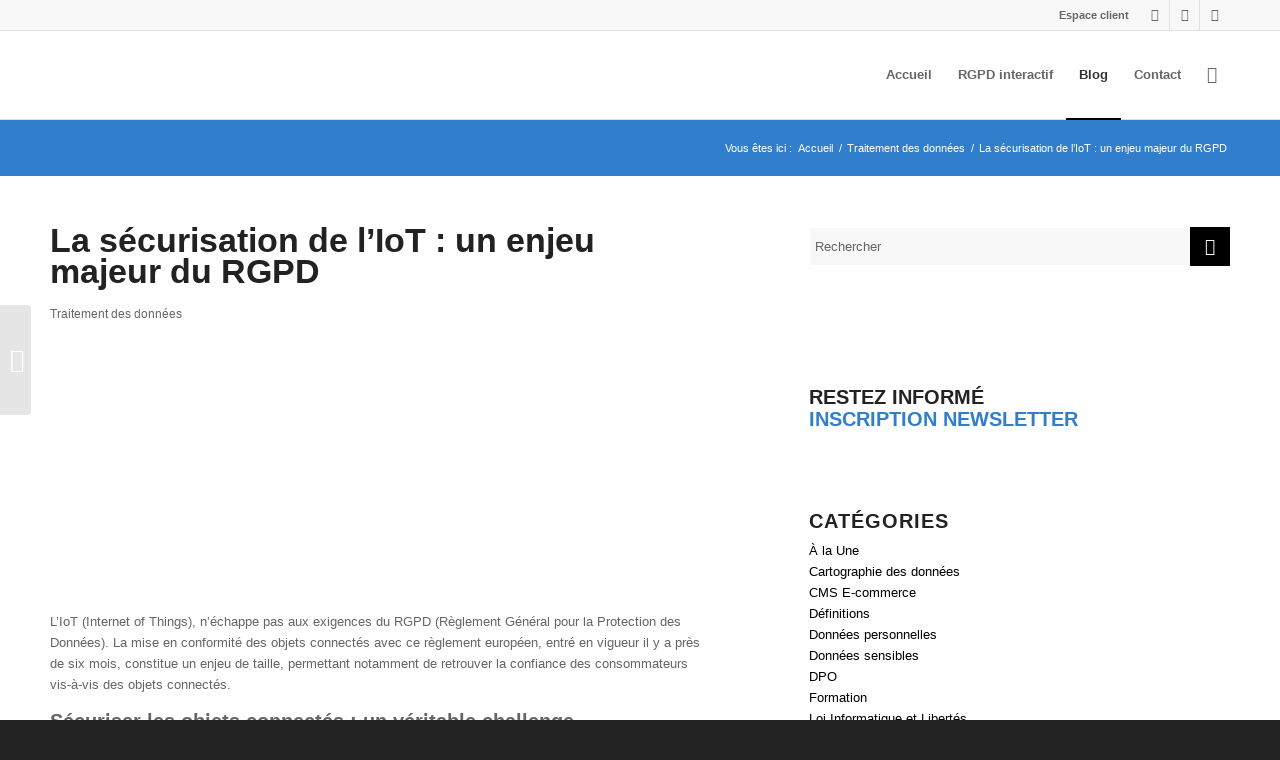

--- FILE ---
content_type: text/html; charset=UTF-8
request_url: https://donnees-rgpd.fr/traitement-donnees/securisation-iot-rgpd/
body_size: 22899
content:
<!DOCTYPE html>
<html lang="fr-FR" class="html_stretched responsive av-preloader-disabled av-default-lightbox  html_header_top html_logo_left html_main_nav_header html_menu_right html_slim html_header_sticky_disabled html_header_shrinking_disabled html_header_topbar_active html_mobile_menu_tablet html_header_searchicon html_content_align_center html_header_unstick_top_disabled html_header_stretch_disabled html_elegant-blog html_modern-blog html_av-submenu-hidden html_av-submenu-display-click html_av-overlay-full html_av-submenu-clone html_entry_id_3464 av-cookies-consent-show-message-bar av-cookies-cookie-consent-enabled av-cookies-can-opt-out av-cookies-user-needs-accept-button avia-cookie-consent-modal-show-immediately avia-cookie-check-browser-settings av-no-preview html_text_menu_active ">
<head>
<meta charset="UTF-8" />


<!-- mobile setting -->
<meta name="viewport" content="width=device-width, initial-scale=1, maximum-scale=1">

<!-- Scripts/CSS and wp_head hook -->

<!-- Google Tag Manager for WordPress by gtm4wp.com -->
<script data-cfasync="false" data-pagespeed-no-defer>//<![CDATA[
	var gtm4wp_datalayer_name = "dataLayer";
	var dataLayer = dataLayer || [];

	var gtm4wp_scrollerscript_debugmode         = false;
	var gtm4wp_scrollerscript_callbacktime      = 150;
	var gtm4wp_scrollerscript_readerlocation    = 200;
	var gtm4wp_scrollerscript_contentelementid  = "content";
	var gtm4wp_scrollerscript_scannertime       = 60;
//]]>
</script>
<!-- End Google Tag Manager for WordPress by gtm4wp.com -->
				
			
	<!-- This site is optimized with the Yoast SEO plugin v15.0 - https://yoast.com/wordpress/plugins/seo/ -->
	<title>La sécurisation de l’IoT : un enjeu majeur du RGPD</title><style id="rocket-critical-css">.wp-block-media-text .wp-block-media-text__media{grid-area:media-text-media;margin:0}.wp-block-media-text .wp-block-media-text__content{word-break:break-word;grid-area:media-text-content;padding:0 8%}html{min-width:910px}html.responsive{min-width:0px}.container{position:relative;width:100%;margin:0 auto;padding:0px 50px;clear:both}.inner-container{position:relative;height:100%;width:100%}.container_wrap{clear:both;position:relative;border-top-style:solid;border-top-width:1px}.units{float:left;display:inline;margin-left:50px;position:relative;z-index:1;min-height:1px}#wrap_all{width:100%;position:static;z-index:2;overflow:hidden}body .units.alpha{margin-left:0;clear:left}body .units.alpha{width:100%}.container .av-content-small.units{width:73%}.container{max-width:1010px}@media only screen and (min-width:768px) and (max-width:989px){.responsive #top{overflow-x:hidden}.responsive .container{max-width:782px}}@media only screen and (max-width:767px){.responsive #top{overflow-x:hidden}.responsive #top #wrap_all .container{width:85%;max-width:85%;margin:0 auto;padding-left:0;padding-right:0;float:none}.responsive .units{margin:0}.responsive #top .container .av-content-small{margin:0;margin-bottom:20px;width:100%}}.container:after{content:"\0020";display:block;height:0;clear:both;visibility:hidden}.clearfix:before,.clearfix:after,.widget:before,.widget:after{content:'\0020';display:block;overflow:hidden;visibility:hidden;width:0;height:0}.clearfix:after{clear:both}.clearfix{zoom:1}html,body,div,span,h1,h3,p,a,img,small,strong,ul,li,form,article,aside,header,nav,section,time{margin:0;padding:0;border:0;font-size:100%;font:inherit;vertical-align:baseline}article,aside,header,nav,section{display:block}body{line-height:1em}ul{list-style:none}*{-moz-box-sizing:border-box;-webkit-box-sizing:border-box;box-sizing:border-box}html.responsive,.responsive body{overflow-x:hidden}body{font:13px/1.65em "HelveticaNeue","Helvetica Neue",Helvetica,Arial,sans-serif;color:#444;-webkit-text-size-adjust:100%}h1,h3{font-weight:600}#top h1 a,#top h3 a{font-weight:inherit;text-decoration:none;color:inherit}h1{font-size:34px;line-height:1.1em;margin-bottom:14px}h3{font-size:20px;line-height:1.1em;margin-bottom:8px}p{margin:0.85em 0}strong{font-weight:bold}small{font-size:80%}a{text-decoration:none;outline:0;max-width:100%;max-width:none\9}a:visited{outline:0;text-decoration:underline}p a,p a:visited{line-height:inherit}#top .avia_hidden_link_text{display:none}ul{margin-bottom:20px}ul{list-style:none outside;margin-left:7px}ul ul{margin:4px 0 5px 30px}ul ul li{margin-bottom:6px}img,a img{border:none;padding:0;margin:0;display:inline-block;max-width:100%;height:auto;image-rendering:optimizeQuality}small.avia-copyright{display:none}input[type="submit"],.button{padding:9px 22px;border:none;-webkit-appearance:none;border-radius:0px}[data-av_icon]:before{-webkit-font-smoothing:antialiased;-moz-osx-font-smoothing:grayscale;font-weight:normal;content:attr(data-av_icon);speak:none}#top form{margin-bottom:20px}#top input[type="text"]{-webkit-appearance:none;border:1px solid #e1e1e1;padding:8px 6px;outline:none;font:1em "HelveticaNeue","Helvetica Neue",Helvetica,Arial,sans-serif;color:#777;margin:0;width:100%;display:block;margin-bottom:20px;background:#fff;border-radius:0px}.hidden{position:absolute;top:0;visibility:hidden}#header{position:relative;z-index:501;width:100%;background:transparent}#header_main .container,.main_menu ul:first-child>li a{height:88px;line-height:88px}.av_icon_active_right .social_bookmarks{float:right}.av_secondary_right .sub_menu{float:right}.av_secondary_right .sub_menu>ul>li:last-child{border:none;margin-right:0px;padding-right:0;padding-left:10px}.av_icon_active_right.av_secondary_right .sub_menu>ul>li:first-child{padding-left:10px}.av_secondary_right .sub_menu{padding-left:10px}.av_icon_active_right .social_bookmarks{padding-left:20px}#header_meta{border-top:none;z-index:10;min-height:30px;border-bottom-style:solid;border-bottom-width:1px;margin-bottom:-1px}#header_meta .container{min-height:30px}#header_main{border-bottom-width:1px;border-bottom-style:solid;z-index:1}.header_bg{position:absolute;top:0;left:0;width:100%;height:100%;opacity:0.95;filter:alpha(opacity=95);z-index:0;-webkit-perspective:1000px;-webkit-backface-visibility:hidden}.html_header_sticky_disabled .header_bg{opacity:1;filter:alpha(opacity=100)}.av-hamburger{padding:0 0 0 0;display:inline-block;font:inherit;color:inherit;text-transform:none;background-color:transparent;border:0;margin:0;overflow:visible}.av-hamburger-box{width:35px;height:24px;display:inline-block;position:relative}.av-hamburger-inner{display:block;top:50%;margin-top:-2px}.av-hamburger-inner,.av-hamburger-inner::before,.av-hamburger-inner::after{width:40px;height:3px;background-color:#000;border-radius:3px;position:absolute}.av-hamburger-inner::before,.av-hamburger-inner::after{content:"";display:block}.av-hamburger-inner::before{top:-10px}.av-hamburger-inner::after{bottom:-10px}.av-burger-menu-main{display:none}.av-burger-menu-main a{padding-left:10px}.av-hamburger strong{display:none}.av-hamburger-box{height:8px}.av-hamburger-inner,.av-hamburger-inner::before,.av-hamburger-inner::after{width:100%}div .logo{float:left;position:absolute;left:0;z-index:1}.logo,.logo a{overflow:hidden;position:relative;display:block;height:100%}.logo img{padding:0;display:block;width:auto;height:auto;max-height:100%;image-rendering:auto;position:relative;z-index:2;height:100%\9;height:auto\9}.main_menu{clear:none;position:absolute;z-index:100;line-height:30px;height:100%;margin:0;right:0}.av-main-nav-wrap{float:left;position:relative;z-index:3}.av-main-nav-wrap ul{margin:0;padding:0}.av-main-nav{z-index:110;position:relative}.av-main-nav ul{display:none;margin-left:0;left:0;position:absolute;top:100%;width:208px;z-index:2;padding:0;box-shadow:0 8px 15px rgba(0,0,0,0.1);margin-top:-1px}.av-main-nav ul li{margin:0;padding:0;width:100%}.av-main-nav ul li a{border-right-style:solid;border-right-width:1px;border-left-style:solid;border-left-width:1px}.av-main-nav ul li:last-child>a{border-bottom-style:solid;border-bottom-width:1px}.av-main-nav li{float:left;position:relative;z-index:20}.av-main-nav>li>ul{border-top-width:2px;border-top-style:solid}.av-main-nav>li{line-height:30px}.av-main-nav li a{max-width:none}.av-main-nav>li>a{display:block;text-decoration:none;padding:0 13px;font-weight:normal;font-size:12px;font-weight:600;font-size:13px}#top .av-main-nav ul a{width:100%;height:auto;float:left;text-align:left;line-height:23px;padding:8px 15px;font-size:12px;min-height:23px;max-width:none;text-decoration:none;font-family:inherit}.avia-menu-fx{position:absolute;bottom:-1px;height:2px;z-index:10;width:100%;left:0;opacity:0;visibility:hidden}.current-menu-item>a>.avia-menu-fx{opacity:1;visibility:visible}.avia-menu-fx .avia-arrow-wrap{height:10px;width:10px;position:absolute;top:-10px;left:50%;margin-left:-5px;overflow:hidden;display:none;visibility:hidden}.current-menu-item>a>.avia-menu-fx>.avia-arrow-wrap{display:block}.avia-menu-fx .avia-arrow-wrap .avia-arrow{top:10px}.html_main_nav_header.html_logo_left #top .main_menu .menu>li:last-child>a{padding-right:0}.main_menu .avia-bullet{display:none}#top #header .mega_menu_title a{color:inherit;font-size:17px;line-height:1.1em;padding:0;margin:0;background:transparent;border:none}#header .avia_mega_div{display:none;margin:-1px 0 0 0;right:0;position:absolute;top:100%;z-index:2;box-shadow:0 32px 60px rgba(0,0,0,0.1);overflow:hidden;padding:1px 0 0;text-align:left}#header .avia_mega_div .units{padding:0 14px 0 15px;margin:0;border-right-style:dotted;border-right-width:1px}#top #header .avia_mega_div ul,#top #header .avia_mega_div li{position:relative;display:block;top:auto;left:auto;height:auto}#top #header .avia_mega_div .sub-menu{overflow:hidden;width:100%;box-shadow:none;border-style:none;border-width:0px;position:relative;top:0;display:block;left:0;clear:both}#top #header .avia_mega_div>.sub-menu{display:table;padding:20px 30px 30px;border-top-style:solid;border-top-width:2px}#top #header .avia_mega_div>.sub-menu.avia_mega_hr{padding-top:30px}#top #header .avia_mega_div>.sub-menu>li{display:table-cell;float:none;padding-top:10px;padding-bottom:0;vertical-align:top}#top #header .avia_mega_div>.sub-menu.avia_mega_hr{border-top-width:1px;border-top-style:dashed}#header .avia_mega_div .avia_mega_menu_columns_first{padding-left:0}#header .avia_mega_div .avia_mega_menu_columns_last{padding-right:0;border-right-style:none;border-right-width:0}.avia-bullet{display:block;position:absolute;height:0;width:0;top:51%;margin-top:-3px;left:-3px;border-top:3px solid transparent!important;border-bottom:3px solid transparent!important;border-left:3px solid green}#header .mega_menu_title{margin-bottom:8px;font-size:17px;line-height:1.1em;font-weight:600;display:block}#top #menu-item-search{z-index:100}#top .menu-item-search-dropdown>a,#searchform #searchsubmit,.iconfont{font-size:17px}#top #menu-item-search.menu-item-search-dropdown>a{border-left:none}.avia-arrow{height:10px;width:10px;position:absolute;top:-6px;left:50%;margin-left:-5px;-webkit-transform:rotate(45deg);transform:rotate(45deg);border-width:1px;border-style:solid;visibility:hidden\9}#top #searchform{margin:0;padding:0}#top #searchform>div{position:relative;max-width:300px}#top .widget #searchform>div{margin:0;max-width:100%}#top #s{width:100%;position:relative;padding:11px 47px 11px 5px;z-index:1;margin:0;box-shadow:none}#top #searchsubmit{width:40px;height:100%;line-height:40px;padding:0;position:absolute;right:0;top:0;z-index:2;margin:0;border-radius:0;min-width:40px}.title_container{position:relative}#top .title_container .container{padding-top:10px;padding-bottom:10px;min-height:56px}.title_container .breadcrumb{z-index:10;line-height:15px;font-size:11px;position:absolute;right:50px;top:50%;margin-top:-7px}.breadcrumb a{text-decoration:none}.breadcrumb-trail .trail-before,.breadcrumb-trail .trail-end,.breadcrumb-trail .sep,.breadcrumb-trail a{display:block;float:left;padding:0px 3px}.breadcrumb-trail span{display:inline;padding:0;float:none}.breadcrumb .sep{display:block;overflow:hidden;width:8px}#top .social_bookmarks{height:30px;z-index:150;-webkit-backface-visibility:hidden;margin:0 0 0 -9px}#top .social_bookmarks li{height:100%;float:left;padding:0;border-right-style:solid;border-right-width:1px;display:block;width:30px}#top #header .social_bookmarks li:last-child{border-right-style:none;border-right-width:0}#top .social_bookmarks li a{float:left;width:30px;line-height:30px;display:block;margin:0px;outline:none;padding:0;min-height:30px;height:100%;overflow:visible;z-index:2;position:relative;text-align:center}#top #wrap_all .social_bookmarks,#top #wrap_all .social_bookmarks a,#top #wrap_all .social_bookmarks li{background:transparent}.sub_menu{float:left;z-index:2;font-size:11px;line-height:30px;position:relative;top:10px}#top .sub_menu>ul{float:left;margin:0}#top .sub_menu>ul,#top .sub_menu>ul>li{background:transparent}.sub_menu li{float:left;position:relative;padding:0 10px;border-right-style:solid;border-right-width:1px;line-height:10px}.sub_menu>ul>li>a{text-decoration:none;font-weight:bold;padding:7px 0}#top .sub_menu li ul{display:none;position:absolute;width:170px;padding:4px 0;z-index:101;box-shadow:0 8px 15px rgba(0,0,0,0.1);left:-50%;margin:0;border-style:solid;border-width:1px;top:19px}.sub_menu li li{float:none;line-height:20px;border:none;padding:0 0;margin:0}#top .sub_menu li li a{width:100%;height:auto;text-align:left;line-height:23px;padding:6px 18px;font-size:12px;min-height:23px;max-width:none;text-decoration:none;display:block;border-top-style:dashed;border-top-width:1px}#top .sub_menu li li:first-child>a{border:none}.content,.sidebar{padding-top:50px;padding-bottom:50px;-webkit-box-sizing:content-box;-moz-box-sizing:content-box;box-sizing:content-box;min-height:1px;z-index:1}#top #main .sidebar{border-left-style:solid;border-left-width:1px;margin-left:0;float:none;width:auto;overflow:hidden;display:block;clear:none}.inner_sidebar{margin-left:50px}.content{border-right-style:solid;border-right-width:1px;margin-right:-1px}.content .entry-content-wrapper{padding-right:50px}.container .minor-meta{font-size:0.9em}.post{clear:both;width:100%;float:left;position:relative}.entry-content-wrapper .post-title{font-size:21px;line-height:1.3em}#top .avia-post-nav{position:fixed;height:110px;top:50%;background:#aaa;background:rgba(0,0,0,0.1);color:#fff;margin-top:-55px;padding:15px;text-decoration:none;z-index:501;-webkit-transform:translate3d(0,0,0)}.avia-post-nav .label{position:absolute;top:50%;height:22px;line-height:22px;margin-top:-11px;font-size:24px}.avia-post-nav .entry-image{height:80px;width:80px;display:block}.avia-post-nav .entry-image img{border-radius:100px;display:block}.avia-post-prev{left:0;border-top-right-radius:4px;border-bottom-right-radius:4px}.avia-post-prev .label{left:10px}.avia-post-next{right:0;border-top-left-radius:4px;border-bottom-left-radius:4px}.avia-post-next .label{right:10px}.avia-post-next.with-image{text-align:right}.avia-post-nav .entry-info{display:block;height:80px;width:220px;display:table}.avia-post-next .entry-info{margin:0 20px 0 1px}.avia-post-prev .entry-info{margin:0 1px 0 20px}.avia-post-nav .entry-info span{display:table-cell;vertical-align:middle;font-size:13px;line-height:1.65em}.avia-post-nav .entry-info-wrap{width:1px;overflow:hidden;display:block}.widgettitle{font-weight:600;text-transform:uppercase;letter-spacing:1px;font-size:1.1em}.widget{clear:both;position:relative;padding:30px 0 30px 0;float:none}#top .widget ul{padding:0;margin:0;width:100%;float:left}.widget li{clear:both}#scroll-top-link{position:fixed;border-radius:2px;height:50px;width:50px;line-height:50px;text-decoration:none;text-align:center;opacity:0;right:50px;bottom:50px;z-index:1030;visibility:hidden}#socket .avia-bullet,#socket .avia-menu-fx{display:none}@media only screen and (max-width:989px){.responsive #top .avia-post-prev{left:0px}.responsive #top .avia-post-next{right:0px}}@media only screen and (min-width:768px) and (max-width:989px){.responsive .main_menu ul:first-child>li>a{padding:0 10px}.responsive #top .header_bg{opacity:1;filter:alpha(opacity=100)}.responsive #main .container_wrap:first-child{border-top:none}.responsive .logo{float:left}.responsive .logo img{margin:0}.responsive.html_mobile_menu_tablet .av-burger-menu-main{display:block}.responsive #top #wrap_all .av_mobile_menu_tablet .main_menu{top:0;left:auto;right:0;display:block}.responsive #top .av_mobile_menu_tablet .av-main-nav .menu-item{display:none}.responsive #top .av_mobile_menu_tablet .av-main-nav .menu-item-avia-special{display:block}.responsive #top #wrap_all .av_mobile_menu_tablet .menu-item-search-dropdown>a{font-size:24px}.responsive.html_mobile_menu_tablet #top #wrap_all #header{position:relative;width:100%;float:none;height:auto;margin:0!important;opacity:1;min-height:0}.responsive.html_mobile_menu_tablet #top #header #header_meta .social_bookmarks{display:none}.responsive.html_mobile_menu_tablet #top #wrap_all .menu-item-search-dropdown>a{font-size:24px}.responsive.html_mobile_menu_tablet.html_header_top #top #main{padding-top:0!important;margin:0}.responsive.html_mobile_menu_tablet #top #header_main>.container .main_menu .av-main-nav>li>a,.responsive.html_mobile_menu_tablet #top #wrap_all .av-logo-container{height:90px;line-height:90px}.responsive.html_mobile_menu_tablet #top #header_main>.container .main_menu .av-main-nav>li>a{min-width:0;padding:0 0 0 20px;margin:0;border-style:none;border-width:0}.responsive.html_mobile_menu_tablet #top #header .av-main-nav>li>a{background:transparent;color:inherit}}@media only screen and (max-width:767px){.responsive .template-blog .blog-meta,.responsive .post_author_timeline,.responsive #top #main .sidebar{display:none}.responsive .content .entry-content-wrapper{padding:0}.responsive .content{border:none}.responsive .big-preview{padding:0 0 10px 0}.responsive #top .avia-post-nav{display:none}.responsive .title_container .breadcrumb{left:-2px}.responsive #top #wrap_all #header{position:relative;width:100%;float:none;height:auto;margin:0!important;opacity:1;min-height:0}.responsive #top #main{padding-top:0!important;margin:0}.responsive #top #main .container_wrap:first-child{border-top:none}.responsive #top .logo{position:static;display:table;height:80px!important;float:none;padding:0;border:none;width:80%}.responsive .logo a{display:table-cell;vertical-align:middle}.responsive .logo img{height:auto!important;width:auto;max-width:100%;display:block;max-height:80px}.responsive #header_main .container{height:auto!important}.responsive #top .header_bg{opacity:1;filter:alpha(opacity=1)}.responsive #header_meta .social_bookmarks li{border-style:solid;border-width:1px;margin-bottom:-1px;margin-left:-1px}.responsive #top #header_meta .social_bookmarks li:last-child{border-right-style:solid;border-right-width:1px}.responsive #header .sub_menu,.responsive #header_meta .sub_menu>ul{float:none;width:100%;text-align:center;margin:0 auto;position:static}.responsive #header .social_bookmarks{padding-bottom:2px;width:100%;text-align:center;height:auto;line-height:0.8em;margin:0}.responsive #header_meta .sub_menu>ul>li{float:none;display:inline-block;padding:0 10px}.responsive #header .social_bookmarks li{float:none;display:inline-block}.responsive .logo img{margin:0}.responsive #top #header_meta .social_bookmarks li a{color:inherit;border-color:inherit;background:inherit}.responsive .av-burger-menu-main{display:block}.responsive #top #wrap_all .main_menu{top:0;height:80px;left:auto;right:0;display:block;position:absolute}.responsive .main_menu ul:first-child>li a{height:80px;line-height:80px}.responsive #top .av-main-nav .menu-item{display:none}.responsive #top .av-main-nav .menu-item-avia-special{display:block}.responsive #top #wrap_all .menu-item-search-dropdown>a{font-size:24px}.responsive #top #header .social_bookmarks{display:none}.responsive #top .av-logo-container .avia-menu{height:100%}.responsive #top #header_main>.container .main_menu .av-main-nav>li>a,.responsive #top #wrap_all .av-logo-container{height:80px;line-height:80px}.responsive #top #wrap_all .av-logo-container{padding:0}.responsive #top #header_main>.container .main_menu .av-main-nav>li>a{min-width:0;padding:0 0 0 20px;margin:0;border-style:none;border-width:0}.responsive #top #header .av-main-nav>li>a{background:transparent;color:inherit}.widget li{line-height:1.8em;font-size:15px}.responsive #scroll-top-link{display:none}}@media only screen and (max-width:479px){.responsive #top #wrap_all #header .social_bookmarks{display:none}}.template-blog .blog-meta{float:left;margin-right:50px}.single-post .post_author_timeline{display:none}.post-meta-infos{font-size:0.9em;position:relative;top:-8px;display:block}.post-meta-infos a{text-decoration:none}.text-sep{padding:0 5px}.big-preview{display:block;padding:0 50px 10px 131px}.big-preview a{display:block;position:relative;overflow:hidden}.big-preview.single-big{padding:0 50px 10px 0}.post-loop-1 .big-preview{position:relative;z-index:4}.big-preview img{display:block;border-radius:4px;position:relative;z-index:4;width:100%}#top .av-blog-meta-author-disabled .minor-meta.blog-author{display:none}#top .av-blog-meta-comments-disabled .minor-meta.comment-container,#top .av-blog-meta-comments-disabled .text-sep-comment{display:none}#reply-title{font-weight:600;letter-spacing:1px}#reply-title small{font-size:0.85em;display:block;letter-spacing:0;text-transform:none;padding-top:8px;line-height:1.5em;font-weight:normal}.comment_meta_container{clear:both;float:none}#cancel-comment-reply-link{display:inline-block;font-size:10px}#reply-title small a{float:right}#reply-title{display:none}#reply-title small{display:inline}.template-blog .post .entry-content-wrapper{overflow:hidden}.html_header_sticky_disabled .container_wrap:first-child{border-top:none}.sidebar .widget:first-child{padding-top:0;border-top-style:none;border-top-width:0}.news-thumb img,.news-thumb img{width:28px;height:28px}#top .news-thumb img{display:block;float:left;border:none;padding:0;margin:0}.avia-toc-container{position:relative}.avia-toc-style-elegant{padding-left:30px}.socket_color span{border-color:#373737}.socket_color .avia-menu-fx,.socket_color .avia-menu-fx .avia-arrow{background-color:#ffffff;color:#222222;border-color:#dddddd}.socket_color .avia-bullet{border-color:#ffffff}html,#scroll-top-link{background-color:#222222}#scroll-top-link{color:#eeeeee;border:1px solid #373737}.html_stretched #wrap_all{background-color:#222222}.footer_color img,.footer_color small{border-color:#222222}.alternate_color,.alternate_color div,.alternate_color span,.alternate_color a{border-color:#ffffff}.alternate_color{background-color:#307ecc;color:#ffffff}.alternate_color a{color:#ed9b28}.alternate_color .breadcrumb,.alternate_color .breadcrumb a{color:#ffffff}.alternate_color ::-webkit-input-placeholder{color:#ffffff}.alternate_color ::-moz-placeholder{color:#ffffff;opacity:1}.alternate_color :-ms-input-placeholder{color:#ffffff}.main_color,.main_color div,.main_color header,.main_color main,.main_color aside,.main_color article,.main_color section,.main_color span,.main_color h1,.main_color h3,.main_color p,.main_color a,.main_color img,.main_color small,.main_color strong,.main_color ul,.main_color li,.main_color form,.main_color article,.main_color aside,.main_color header,.main_color section,.main_color time{border-color:#ffffff}.main_color,.main_color .post-format-icon{background-color:#ffffff;color:#666666}.main_color h1,.main_color h3{color:#222222}.main_color .sidebar,.main_color .sidebar a,.main_color .minor-meta,.main_color .minor-meta a,.main_color .text-sep{color:#666666}.main_color a,.main_color strong{color:#000000}div .main_color .button,.main_color input[type='submit']{background-color:#000000;color:#ffffff;border-color:#000000}.main_color ::-webkit-input-placeholder{color:#666666}.main_color ::-moz-placeholder{color:#666666;opacity:1}.main_color :-ms-input-placeholder{color:#666666}#top .main_color input[type='text']{border-color:#ffffff;background-color:#f8f8f8;color:#666666}#main{border-color:#ffffff}.header_color,.header_color div,.header_color nav,.header_color span,.header_color a,.header_color img,.header_color strong,.header_color ul,.header_color li,.header_color nav{border-color:#e1e1e1}.header_color{background-color:#ffffff;color:#333333}.header_color .heading-color{color:#000000}.header_color .social_bookmarks a{color:#666666}.header_color a,.header_color strong{color:#000000}.header_color .avia-menu-fx,.header_color .avia-menu-fx .avia-arrow{background-color:#000000;color:#ffffff;border-color:#000000}.header_color .container_wrap_meta{background:#f8f8f8}.header_color .avia-bullet{border-color:#000000}.html_header_top .header_color .main_menu ul:first-child>li>ul,.html_header_top #top .header_color .avia_mega_div>.sub-menu{border-top-color:#000000}.header_color ::-webkit-input-placeholder{color:#666666}.header_color ::-moz-placeholder{color:#666666;opacity:1}.header_color :-ms-input-placeholder{color:#666666}.header_color .header_bg,.header_color .main_menu ul ul,.header_color .main_menu .menu ul li a,.header_color .avia_mega_div{background-color:#ffffff;color:#666666}.header_color .sub_menu>ul>li>a,.header_color .main_menu ul:first-child>li>a,#top .header_color .sub_menu li ul a{color:#666666}.header_color .main_menu ul:first-child>li.current-menu-item>a{color:#333333}.header_color .sub_menu li ul a,.header_color .sub_menu ul li,.header_color .sub_menu ul{background-color:#ffffff}.header_color#header .avia_mega_div>.sub-menu.avia_mega_hr{border-color:#e1e1e1}#main{background-color:#ffffff}.header_color .av-hamburger-inner,.header_color .av-hamburger-inner::before,.header_color .av-hamburger-inner::after{background-color:#666666}@media only screen and (max-width:767px){.header_color div .av-hamburger-inner,.header_color div .av-hamburger-inner::before,.header_color div .av-hamburger-inner::after{background-color:#666666}}@media only screen and (max-width:989px){.html_mobile_menu_tablet .header_color div .av-hamburger-inner,.html_mobile_menu_tablet .header_color div .av-hamburger-inner::before,.html_mobile_menu_tablet .header_color div .av-hamburger-inner::after{background-color:#666666}}.socket_color .avia-arrow{background-color:#222222}.socket_color .avia-bullet{border-color:#919191}.header_color .avia-arrow{background-color:#ffffff}.header_color .avia-bullet{border-color:#666666}h1,h3,.av-special-font{font-family:'montserrat','HelveticaNeue','Helvetica Neue','Helvetica-Neue',Helvetica,Arial,sans-serif}body.open_sans{font-family:'open sans','HelveticaNeue','Helvetica Neue','Helvetica-Neue',Helvetica,Arial,sans-serif}#top h1 a{font-size:34px}#top #header .mega_menu_title a{font-size:14px}.inner_sidebar a{color:black!important}#main p a{text-decoration:underline}#top input[type="text"]{margin-bottom:0px!important}.container{width:100%}.container .av-content-small.units{width:60%}.responsive .container{max-width:1310px}#top #wrap_all .all_colors h3{font-size:20px}#top #wrap_all .av-main-nav ul>li>a,#top #wrap_all .avia_mega_div,#top #wrap_all .avia_mega_div ul{font-size:14px}</style><link rel="preload" href="//donnees-rgpd.fr/wp-content/cache/min/1/619f17b949df20410bb93a3b9492e2dd.css" data-rocket-async="style" as="style" onload="this.onload=null;this.rel='stylesheet'" media="all" data-minify="1" />
	<meta name="description" content="L&#039;IoT n&#039;échappe pas au RGPD. Comment sécuriser les objets connectés et les mettre en conformité au nouveau Règlement ?" />
	<meta name="robots" content="index, follow, max-snippet:-1, max-image-preview:large, max-video-preview:-1" />
	<link rel="canonical" href="//donnees-rgpd.fr/traitement-donnees/securisation-iot-rgpd/" />
	<meta property="og:locale" content="fr_FR" />
	<meta property="og:type" content="article" />
	<meta property="og:title" content="La sécurisation de l’IoT : un enjeu majeur du RGPD" />
	<meta property="og:description" content="L&#039;IoT n&#039;échappe pas au RGPD. Comment sécuriser les objets connectés et les mettre en conformité au nouveau Règlement ?" />
	<meta property="og:url" content="https://donnees-rgpd.fr/traitement-donnees/securisation-iot-rgpd/" />
	<meta property="og:site_name" content="Données &amp; RGPD" />
	<meta property="article:publisher" content="https://www.facebook.com/donneesrgpd" />
	<meta property="article:published_time" content="2020-02-06T07:22:31+00:00" />
	<meta property="article:modified_time" content="2020-02-06T10:41:35+00:00" />
	<meta property="og:image" content="https://donnees-rgpd.fr/wp-content/uploads/2019/02/securisation-iot-rgpd-fb.jpg" />
	<meta property="og:image:width" content="1200" />
	<meta property="og:image:height" content="630" />
	<meta name="twitter:card" content="summary_large_image" />
	<meta name="twitter:title" content="La sécurisation de l’IoT : un enjeu majeur du RGPD" />
	<meta name="twitter:description" content="L&#039;IoT n&#039;échappe pas au RGPD. Comment sécuriser les objets connectés et les mettre en conformité au nouveau Règlement ?" />
	<meta name="twitter:image" content="https://donnees-rgpd.fr/wp-content/uploads/2019/02/securisation-iot-rgpd-twitter.jpg" />
	<meta name="twitter:creator" content="@EtRgpd" />
	<meta name="twitter:site" content="@EtRgpd" />
	<script type="application/ld+json" class="yoast-schema-graph">{"@context":"https://schema.org","@graph":[{"@type":"Organization","@id":"https://donnees-rgpd.fr/#organization","name":"Donn\u00e9es & RGPD","url":"https://donnees-rgpd.fr/","sameAs":["https://www.facebook.com/donneesrgpd","https://twitter.com/EtRgpd"],"logo":{"@type":"ImageObject","@id":"https://donnees-rgpd.fr/#logo","inLanguage":"fr-FR","url":"https://donnees-rgpd.fr/wp-content/uploads/2018/06/logo-rgpd-bleu.png","width":250,"height":250,"caption":"Donn\u00e9es & RGPD"},"image":{"@id":"https://donnees-rgpd.fr/#logo"}},{"@type":"WebSite","@id":"https://donnees-rgpd.fr/#website","url":"https://donnees-rgpd.fr/","name":"Donn\u00e9es &amp; RGPD","description":"Bien d\u00e9marrer la mise en conformit\u00e9 de vos donn\u00e9es et les traitements associ\u00e9s","publisher":{"@id":"https://donnees-rgpd.fr/#organization"},"potentialAction":[{"@type":"SearchAction","target":"https://donnees-rgpd.fr/?s={search_term_string}","query-input":"required name=search_term_string"}],"inLanguage":"fr-FR"},{"@type":"ImageObject","@id":"https://donnees-rgpd.fr/traitement-donnees/securisation-iot-rgpd/#primaryimage","inLanguage":"fr-FR","url":"https://donnees-rgpd.fr/wp-content/uploads/2019/02/securisation-iot-rgpd.jpg","width":686,"height":300,"caption":"S\u00e9curisation de l'IoT : un enjeu majeur du RGPD"},{"@type":"WebPage","@id":"https://donnees-rgpd.fr/traitement-donnees/securisation-iot-rgpd/#webpage","url":"https://donnees-rgpd.fr/traitement-donnees/securisation-iot-rgpd/","name":"La s\u00e9curisation de l\u2019IoT : un enjeu majeur du RGPD","isPartOf":{"@id":"https://donnees-rgpd.fr/#website"},"primaryImageOfPage":{"@id":"https://donnees-rgpd.fr/traitement-donnees/securisation-iot-rgpd/#primaryimage"},"datePublished":"2020-02-06T07:22:31+00:00","dateModified":"2020-02-06T10:41:35+00:00","description":"L'IoT n'\u00e9chappe pas au RGPD. Comment s\u00e9curiser les objets connect\u00e9s et les mettre en conformit\u00e9 au nouveau R\u00e8glement ?","inLanguage":"fr-FR","potentialAction":[{"@type":"ReadAction","target":["https://donnees-rgpd.fr/traitement-donnees/securisation-iot-rgpd/"]}]},{"@type":"Article","@id":"https://donnees-rgpd.fr/traitement-donnees/securisation-iot-rgpd/#article","isPartOf":{"@id":"https://donnees-rgpd.fr/traitement-donnees/securisation-iot-rgpd/#webpage"},"author":{"@id":"https://donnees-rgpd.fr/#/schema/person/38d69b9660f8b53d8d6aa99744c7df01"},"headline":"La s\u00e9curisation de l\u2019IoT : un enjeu majeur du RGPD","datePublished":"2020-02-06T07:22:31+00:00","dateModified":"2020-02-06T10:41:35+00:00","mainEntityOfPage":{"@id":"https://donnees-rgpd.fr/traitement-donnees/securisation-iot-rgpd/#webpage"},"commentCount":0,"publisher":{"@id":"https://donnees-rgpd.fr/#organization"},"image":{"@id":"https://donnees-rgpd.fr/traitement-donnees/securisation-iot-rgpd/#primaryimage"},"articleSection":"Traitement des donn\u00e9es","inLanguage":"fr-FR","potentialAction":[{"@type":"CommentAction","name":"Comment","target":["https://donnees-rgpd.fr/traitement-donnees/securisation-iot-rgpd/#respond"]}]},{"@type":"Person","@id":"https://donnees-rgpd.fr/#/schema/person/38d69b9660f8b53d8d6aa99744c7df01","name":"Lucas DAYMIER"}]}</script>
	<!-- / Yoast SEO plugin. -->


<link rel='dns-prefetch' href='//js.stripe.com' />
<link href='//fonts.gstatic.com' crossorigin rel='preconnect' />
<link rel="alternate" type="application/rss+xml" title="Données &amp; RGPD &raquo; Flux" href="//donnees-rgpd.fr/feed/" />
<link rel="alternate" type="application/rss+xml" title="Données &amp; RGPD &raquo; Flux des commentaires" href="//donnees-rgpd.fr/comments/feed/" />
<link rel="alternate" type="application/rss+xml" title="Données &amp; RGPD &raquo; La sécurisation de l’IoT : un enjeu majeur du RGPD Flux des commentaires" href="//donnees-rgpd.fr/traitement-donnees/securisation-iot-rgpd/feed/" />




<style id='rocket-lazyload-inline-css' type='text/css'>
.rll-youtube-player{position:relative;padding-bottom:56.23%;height:0;overflow:hidden;max-width:100%;}.rll-youtube-player iframe{position:absolute;top:0;left:0;width:100%;height:100%;z-index:100;background:0 0}.rll-youtube-player img{bottom:0;display:block;left:0;margin:auto;max-width:100%;width:100%;position:absolute;right:0;top:0;border:none;height:auto;cursor:pointer;-webkit-transition:.4s all;-moz-transition:.4s all;transition:.4s all}.rll-youtube-player img:hover{-webkit-filter:brightness(75%)}.rll-youtube-player .play{height:72px;width:72px;left:50%;top:50%;margin-left:-36px;margin-top:-36px;position:absolute;background:url(https://donnees-rgpd.fr/wp-content/plugins/wp-rocket/assets/img/youtube.png) no-repeat;cursor:pointer}
</style>
<script type='text/javascript' src='//donnees-rgpd.fr/wp-includes/js/jquery/jquery.js' id='jquery-core-js'></script>




<script type='text/javascript' src='//js.stripe.com/v3/' id='stripe-js-js'></script>
<meta name="generator" content="Easy Digital Downloads v2.9.26" />
<meta name="generator" content="EDD CFM v2.1.7" />
     <!-- Matomo -->
     <script type="text/javascript">
         var _paq = window._paq || [];
         /* c.f. 
https://www.cnil.fr/sites/default/files/typo/document/Configuration_piwik.pdf 
*/
         _paq.push([function () {
             var self = this; function getOriginalVisitorCookieTimeout() {
                 var now = new Date(),
                     nowTs = Math.round(now.getTime() / 1000),
                     visitorInfo = self.getVisitorInfo();
                 var createTs = parseInt(visitorInfo[2]);
                 var cookieTimeout = 33696000; /* 13 mois en secondes */
                 var originalTimeout = createTs + cookieTimeout - nowTs; 
return originalTimeout;
             } 
this.setVisitorCookieTimeout(getOriginalVisitorCookieTimeout());

         }]);
         _paq.push(['trackPageView']);
         _paq.push(['enableLinkTracking']);
         (function () {
             var u = "https://stats.deveryware.com/";
             _paq.push(['setTrackerUrl', u + 'matomo.php']);
             _paq.push(['setSiteId', 45 ]);
             var d = document, g = d.createElement('script'), s = 
d.getElementsByTagName('script')[0];
             g.type = 'text/javascript';
             g.async = true;
             g.defer = true;
             g.src = u + 'matomo.js';
             s.parentNode.insertBefore(g, s);
         })();
     </script>
     <!-- End Matomo Code -->

<!-- Google Tag Manager for WordPress by gtm4wp.com -->
<script data-cfasync="false" data-pagespeed-no-defer>//<![CDATA[
var google_tag_params = {"siteID":0,"siteName":"","pageTitle":"La s\u00e9curisation de l\u2019IoT : un enjeu majeur du RGPD","pagePostType":"post","pagePostType2":"single-post","pageCategory":["traitement-donnees"],"pagePostAuthorID":1,"pagePostAuthor":"Lucas DAYMIER","pagePostDate":"6 f\u00e9vrier 2020","pagePostDateYear":"2020","pagePostDateMonth":"02","pagePostDateDay":"06","browserName":"","browserVersion":"","browserEngineName":"","browserEngineVersion":"","osName":"","osVersion":"","deviceType":"","deviceManufacturer":"","deviceModel":"","postCountOnPage":1,"postCountTotal":1,"postID":3464,"postFormat":"standard","geoCountryCode":"(no geo data available)","geoCountryName":"(no geo data available)","geoRegionCode":"(no geo data available)","geoRegionName":"(no geo data available)","geoCity":"(no geo data available)","geoZipcode":"(no geo data available)","geoLatitude":"(no geo data available)","geoLongitude":"(no geo data available)","geoFullGeoData":{"success":false,"error":{"code":101,"type":"missing_access_key","info":"You have not supplied an API Access Key. [Required format: access_key=YOUR_ACCESS_KEY]"}}};
	var dataLayer_content = {"siteID":0,"siteName":"","visitorLoginState":"logged-out","visitorType":"visitor-logged-out","visitorEmail":"","pageTitle":"La sécurisation de l’IoT : un enjeu majeur du RGPD","pagePostType":"post","pagePostType2":"single-post","pageCategory":["traitement-donnees"],"pagePostAuthorID":1,"pagePostAuthor":"Lucas DAYMIER","pagePostDate":"6 février 2020","pagePostDateYear":"2020","pagePostDateMonth":"02","pagePostDateDay":"06","browserName":"","browserVersion":"","browserEngineName":"","browserEngineVersion":"","osName":"","osVersion":"","deviceType":"","deviceManufacturer":"","deviceModel":"","postCountOnPage":1,"postCountTotal":1,"postID":3464,"postFormat":"standard","geoCountryCode":"(no geo data available)","geoCountryName":"(no geo data available)","geoRegionCode":"(no geo data available)","geoRegionName":"(no geo data available)","geoCity":"(no geo data available)","geoZipcode":"(no geo data available)","geoLatitude":"(no geo data available)","geoLongitude":"(no geo data available)","geoFullGeoData":{"success":false,"error":{"code":101,"type":"missing_access_key","info":"You have not supplied an API Access Key. [Required format: access_key=YOUR_ACCESS_KEY]"}},"google_tag_params":window.google_tag_params};
	dataLayer.push( dataLayer_content );//]]>
</script>
<script data-cfasync="false">//<![CDATA[
(function(w,d,s,l,i){w[l]=w[l]||[];w[l].push({'gtm.start':
new Date().getTime(),event:'gtm.js'});var f=d.getElementsByTagName(s)[0],
j=d.createElement(s),dl=l!='dataLayer'?'&l='+l:'';j.async=true;j.src=
'//www.googletagmanager.com/gtm.'+'js?id='+i+dl;f.parentNode.insertBefore(j,f);
})(window,document,'script','dataLayer','GTM-TK3F7R5');//]]>
</script>
<!-- End Google Tag Manager -->
<!-- End Google Tag Manager for WordPress by gtm4wp.com --><link rel="profile" href="//gmpg.org/xfn/11" />
<link rel="alternate" type="application/rss+xml" title="Données &amp; RGPD RSS2 Feed" href="//donnees-rgpd.fr/feed/" />
<link rel="pingback" href="//donnees-rgpd.fr/xmlrpc.php" />
<!--[if lt IE 9]><script src="//donnees-rgpd.fr/wp-content/themes/enfold/js/html5shiv.js"></script><![endif]-->
<link rel="icon" href="//donnees-rgpd.fr/wp-content/uploads/2019/02/favicon-coheris.png" type="image/png">
<style type="text/css">.recentcomments a{display:inline !important;padding:0 !important;margin:0 !important;}</style>
<!-- To speed up the rendering and to display the site as fast as possible to the user we include some styles and scripts for above the fold content inline -->
<style type='text/css'>
@font-face {font-family: 'entypo-fontello'; font-weight: normal; font-style: normal; font-display: auto;
src: url('https://donnees-rgpd.fr/wp-content/themes/enfold/config-templatebuilder/avia-template-builder/assets/fonts/entypo-fontello.woff2') format('woff2'),
url('https://donnees-rgpd.fr/wp-content/themes/enfold/config-templatebuilder/avia-template-builder/assets/fonts/entypo-fontello.woff') format('woff'),
url('https://donnees-rgpd.fr/wp-content/themes/enfold/config-templatebuilder/avia-template-builder/assets/fonts/entypo-fontello.ttf') format('truetype'), 
url('https://donnees-rgpd.fr/wp-content/themes/enfold/config-templatebuilder/avia-template-builder/assets/fonts/entypo-fontello.svg#entypo-fontello') format('svg'),
url('https://donnees-rgpd.fr/wp-content/themes/enfold/config-templatebuilder/avia-template-builder/assets/fonts/entypo-fontello.eot'),
url('https://donnees-rgpd.fr/wp-content/themes/enfold/config-templatebuilder/avia-template-builder/assets/fonts/entypo-fontello.eot?#iefix') format('embedded-opentype');
} #top .avia-font-entypo-fontello, body .avia-font-entypo-fontello, html body [data-av_iconfont='entypo-fontello']:before{ font-family: 'entypo-fontello'; }
</style>

<!--
Debugging Info for Theme support: 

Theme: Enfold
Version: 4.7.6.4
Installed: enfold
AviaFramework Version: 5.0
AviaBuilder Version: 4.7.6.4
aviaElementManager Version: 1.0.1
- - - - - - - - - - -
ChildTheme: Enfold Child
ChildTheme Version: 1.0
ChildTheme Installed: enfold

ML:512-PU:29-PLA:28
WP:5.5.17
Compress: CSS:all theme files - JS:all theme files
Updates: enabled - token has changed and not verified
PLAu:27
--><noscript><style id="rocket-lazyload-nojs-css">.rll-youtube-player, [data-lazy-src]{display:none !important;}</style></noscript><script>
/*! loadCSS rel=preload polyfill. [c]2017 Filament Group, Inc. MIT License */
(function(w){"use strict";if(!w.loadCSS){w.loadCSS=function(){}}
var rp=loadCSS.relpreload={};rp.support=(function(){var ret;try{ret=w.document.createElement("link").relList.supports("preload")}catch(e){ret=!1}
return function(){return ret}})();rp.bindMediaToggle=function(link){var finalMedia=link.media||"all";function enableStylesheet(){link.media=finalMedia}
if(link.addEventListener){link.addEventListener("load",enableStylesheet)}else if(link.attachEvent){link.attachEvent("onload",enableStylesheet)}
setTimeout(function(){link.rel="stylesheet";link.media="only x"});setTimeout(enableStylesheet,3000)};rp.poly=function(){if(rp.support()){return}
var links=w.document.getElementsByTagName("link");for(var i=0;i<links.length;i++){var link=links[i];if(link.rel==="preload"&&link.getAttribute("as")==="style"&&!link.getAttribute("data-loadcss")){link.setAttribute("data-loadcss",!0);rp.bindMediaToggle(link)}}};if(!rp.support()){rp.poly();var run=w.setInterval(rp.poly,500);if(w.addEventListener){w.addEventListener("load",function(){rp.poly();w.clearInterval(run)})}else if(w.attachEvent){w.attachEvent("onload",function(){rp.poly();w.clearInterval(run)})}}
if(typeof exports!=="undefined"){exports.loadCSS=loadCSS}
else{w.loadCSS=loadCSS}}(typeof global!=="undefined"?global:this))
</script>
</head>




<body id="top" class="post-template-default single single-post postid-3464 single-format-standard  rtl_columns stretched montserrat open_sans" itemscope="itemscope" itemtype="https://schema.org/WebPage" >
	
	<div id='wrap_all'>

	
<header id='header' class='all_colors header_color light_bg_color  av_header_top av_logo_left av_main_nav_header av_menu_right av_slim av_header_sticky_disabled av_header_shrinking_disabled av_header_stretch_disabled av_mobile_menu_tablet av_header_searchicon av_header_unstick_top_disabled av_bottom_nav_disabled  av_alternate_logo_active av_header_border_disabled'  role="banner" itemscope="itemscope" itemtype="https://schema.org/WPHeader" >

		<div id='header_meta' class='container_wrap container_wrap_meta  av_icon_active_right av_extra_header_active av_secondary_right av_entry_id_3464'>
		
			      <div class='container'>
			      <ul class='noLightbox social_bookmarks icon_count_3'><li class='social_bookmarks_facebook av-social-link-facebook social_icon_1'><a target='_blank' rel='nofollow' href='https://www.facebook.com/donneesrgpd' aria-hidden='true' data-av_icon='' data-av_iconfont='entypo-fontello' title='Facebook'><span class='avia_hidden_link_text'>Facebook</span></a></li><li class='social_bookmarks_twitter av-social-link-twitter social_icon_2'><a target='_blank' rel='nofollow' href='https://twitter.com/EtRgpd' aria-hidden='true' data-av_icon='' data-av_iconfont='entypo-fontello' title='Twitter'><span class='avia_hidden_link_text'>Twitter</span></a></li><li class='social_bookmarks_linkedin av-social-link-linkedin social_icon_3'><a target='_blank' rel='nofollow' href='https://www.linkedin.com/company/coheris/' aria-hidden='true' data-av_icon='' data-av_iconfont='entypo-fontello' title='Linkedin'><span class='avia_hidden_link_text'>Linkedin</span></a></li></ul><nav class='sub_menu'  role="navigation" itemscope="itemscope" itemtype="https://schema.org/SiteNavigationElement" ><ul id="avia2-menu" class="menu"><li id="menu-item-2770" class="menu-item menu-item-type-post_type menu-item-object-page menu-item-has-children menu-item-2770"><a href="https://donnees-rgpd.fr/espace-client/">Espace client</a>
<ul class="sub-menu">
	<li id="menu-item-2771" class="menu-item menu-item-type-post_type menu-item-object-page menu-item-2771"><a href="https://donnees-rgpd.fr/espace-client/licences/">Mes licences</a></li>
	<li id="menu-item-2772" class="menu-item menu-item-type-post_type menu-item-object-page menu-item-2772"><a href="https://donnees-rgpd.fr/espace-client/abonnements/">Mes abonnements</a></li>
	<li id="menu-item-2773" class="menu-item menu-item-type-post_type menu-item-object-page menu-item-2773"><a href="https://donnees-rgpd.fr/espace-client/commandes/">Mes commandes</a></li>
	<li id="menu-item-2774" class="menu-item menu-item-type-custom menu-item-object-custom menu-item-2774"><a href="https://donnees-rgpd.fr/wp-login.php?action=logout">Se déconnecter</a></li>
</ul>
</li>
</ul></nav>			      </div>
		</div>

		<div  id='header_main' class='container_wrap container_wrap_logo'>
	
        <div class='container av-logo-container'><div class='inner-container'><span class='logo'><a href='https://donnees-rgpd.fr/'><img height="100" width="300" src="data:image/svg+xml,%3Csvg%20xmlns='http://www.w3.org/2000/svg'%20viewBox='0%200%20300%20100'%3E%3C/svg%3E" alt='Données &amp; RGPD' title='' data-lazy-src="//donnees-rgpd.fr/wp-content/uploads/2018/06/logo-rgpd-bleu.png" /><noscript><img height="100" width="300" src='//donnees-rgpd.fr/wp-content/uploads/2018/06/logo-rgpd-bleu.png' alt='Données &amp; RGPD' title='' /></noscript></a></span><nav class='main_menu' data-selectname='Sélectionner une page'  role="navigation" itemscope="itemscope" itemtype="https://schema.org/SiteNavigationElement" ><div class="avia-menu av-main-nav-wrap"><ul id="avia-menu" class="menu av-main-nav"><li id="menu-item-448" class="menu-item menu-item-type-post_type menu-item-object-page menu-item-home menu-item-top-level menu-item-top-level-1"><a href="https://donnees-rgpd.fr/" itemprop="url"><span class="avia-bullet"></span><span class="avia-menu-text">Accueil</span><span class="avia-menu-fx"><span class="avia-arrow-wrap"><span class="avia-arrow"></span></span></span></a></li>
<li id="menu-item-570" class="menu-item menu-item-type-post_type menu-item-object-page menu-item-has-children menu-item-mega-parent  menu-item-top-level menu-item-top-level-2"><a href="https://donnees-rgpd.fr/rgpd-texte/" itemprop="url"><span class="avia-bullet"></span><span class="avia-menu-text">RGPD interactif</span><span class="avia-menu-fx"><span class="avia-arrow-wrap"><span class="avia-arrow"></span></span></span></a>
<div class='avia_mega_div avia_mega4 twelve units'>

<ul class="sub-menu">
	<li id="menu-item-563" class="menu-item menu-item-type-post_type menu-item-object-page avia_mega_menu_columns_4 three units  avia_mega_menu_columns_first"><span class='mega_menu_title heading-color av-special-font'><a href='https://donnees-rgpd.fr/rgpd-texte/dispositions-generales/'>CHAP I – Dispositions générales</a></span></li>
	<li id="menu-item-562" class="menu-item menu-item-type-post_type menu-item-object-page avia_mega_menu_columns_4 three units "><span class='mega_menu_title heading-color av-special-font'><a href='https://donnees-rgpd.fr/rgpd-texte/principes/'>CHAP II – Principes</a></span></li>
	<li id="menu-item-561" class="menu-item menu-item-type-post_type menu-item-object-page avia_mega_menu_columns_4 three units "><span class='mega_menu_title heading-color av-special-font'><a href='https://donnees-rgpd.fr/rgpd-texte/droits-personne-concernee/'>CHAP III – Droits de la personne concernée </a></span></li>
	<li id="menu-item-560" class="menu-item menu-item-type-post_type menu-item-object-page avia_mega_menu_columns_4 three units avia_mega_menu_columns_last"><span class='mega_menu_title heading-color av-special-font'><a href='https://donnees-rgpd.fr/rgpd-texte/responsable-traitement-sous-traitant/'>CHAP IV – Responsable du traitement et sous-traitant</a></span></li>

</ul><ul class="sub-menu avia_mega_hr">
	<li id="menu-item-559" class="menu-item menu-item-type-post_type menu-item-object-page avia_mega_menu_columns_4 three units  avia_mega_menu_columns_first"><span class='mega_menu_title heading-color av-special-font'><a href='https://donnees-rgpd.fr/rgpd-texte/transferts-donnees-caractere-personnel/'>CHAP  V – Transferts de données à caractère personnel vers des pays tiers ou à des organisations internationales </a></span></li>
	<li id="menu-item-558" class="menu-item menu-item-type-post_type menu-item-object-page avia_mega_menu_columns_4 three units "><span class='mega_menu_title heading-color av-special-font'><a href='https://donnees-rgpd.fr/rgpd-texte/autorites-controle-independantes/'>CHAP VI – Autorités de contrôle indépendantes</a></span></li>
	<li id="menu-item-557" class="menu-item menu-item-type-post_type menu-item-object-page avia_mega_menu_columns_4 three units "><span class='mega_menu_title heading-color av-special-font'><a href='https://donnees-rgpd.fr/rgpd-texte/cooperation-coherence/'>CHAP VII – Coopération et cohérence</a></span></li>
	<li id="menu-item-556" class="menu-item menu-item-type-post_type menu-item-object-page avia_mega_menu_columns_4 three units avia_mega_menu_columns_last"><span class='mega_menu_title heading-color av-special-font'><a href='https://donnees-rgpd.fr/rgpd-texte/voies-recours-responsabilite-sanctions/'>CHAP VIII – Voies de recours, responsabilité et sanctions</a></span></li>

</ul><ul class="sub-menu avia_mega_hr">
	<li id="menu-item-555" class="menu-item menu-item-type-post_type menu-item-object-page avia_mega_menu_columns_4 three units  avia_mega_menu_columns_first"><span class='mega_menu_title heading-color av-special-font'><a href='https://donnees-rgpd.fr/rgpd-texte/situations-particulieres-traitement/'>CHAP IX –  Dispositions relatives à des situations particulières de traitement</a></span></li>
	<li id="menu-item-554" class="menu-item menu-item-type-post_type menu-item-object-page avia_mega_menu_columns_4 three units "><span class='mega_menu_title heading-color av-special-font'><a href='https://donnees-rgpd.fr/rgpd-texte/actes-delegues-actes-execution/'>CHAP X &#8211; Actes délégués et actes d&rsquo;exécution </a></span></li>
	<li id="menu-item-553" class="menu-item menu-item-type-post_type menu-item-object-page avia_mega_menu_columns_4 three units "><span class='mega_menu_title heading-color av-special-font'><a href='https://donnees-rgpd.fr/rgpd-texte/dispositions-finales/'>CHAP XI – Dispositions finales</a></span></li>
	<li id="menu-item-552" class="menu-item menu-item-type-post_type menu-item-object-page avia_mega_menu_columns_4 three units avia_mega_menu_columns_last"><span class='mega_menu_title heading-color av-special-font'><a href='https://donnees-rgpd.fr/rgpd-texte/considerants/'>Considérants</a></span></li>
</ul>

</div>
</li>
<li id="menu-item-447" class="menu-item menu-item-type-post_type menu-item-object-page menu-item-top-level menu-item-top-level-3 current-menu-item"><a href="https://donnees-rgpd.fr/blog/" itemprop="url"><span class="avia-bullet"></span><span class="avia-menu-text">Blog</span><span class="avia-menu-fx"><span class="avia-arrow-wrap"><span class="avia-arrow"></span></span></span></a></li>
<li id="menu-item-452" class="menu-item menu-item-type-post_type menu-item-object-page menu-item-top-level menu-item-top-level-4"><a href="https://donnees-rgpd.fr/contact/" itemprop="url"><span class="avia-bullet"></span><span class="avia-menu-text">Contact</span><span class="avia-menu-fx"><span class="avia-arrow-wrap"><span class="avia-arrow"></span></span></span></a></li>
<li id="menu-item-search" class="noMobile menu-item menu-item-search-dropdown menu-item-avia-special"><a aria-label="Rechercher" href="?s=" rel="nofollow" data-avia-search-tooltip="

&lt;form role=&quot;search&quot; action=&quot;https://donnees-rgpd.fr/&quot; id=&quot;searchform&quot; method=&quot;get&quot; class=&quot;&quot;&gt;
	&lt;div&gt;
		&lt;input type=&quot;submit&quot; value=&quot;&quot; id=&quot;searchsubmit&quot; class=&quot;button avia-font-entypo-fontello&quot; /&gt;
		&lt;input type=&quot;text&quot; id=&quot;s&quot; name=&quot;s&quot; value=&quot;&quot; placeholder='Rechercher' /&gt;
			&lt;/div&gt;
&lt;/form&gt;" aria-hidden='false' data-av_icon='' data-av_iconfont='entypo-fontello'><span class="avia_hidden_link_text">Rechercher</span></a></li><li class="av-burger-menu-main menu-item-avia-special ">
	        			<a href="#" aria-label="Menu" aria-hidden="false">
							<span class="av-hamburger av-hamburger--spin av-js-hamburger">
								<span class="av-hamburger-box">
						          <span class="av-hamburger-inner"></span>
						          <strong>Menu</strong>
								</span>
							</span>
							<span class="avia_hidden_link_text">Menu</span>
						</a>
	        		   </li></ul></div></nav></div> </div> 
		<!-- end container_wrap-->
		</div>
		<div class='header_bg'></div>

<!-- end header -->
</header>
		
	<div id='main' class='all_colors' data-scroll-offset='0'>

	<div class='stretch_full container_wrap alternate_color light_bg_color empty_title  title_container'><div class='container'><div class="breadcrumb breadcrumbs avia-breadcrumbs"><div class="breadcrumb-trail" ><span class="trail-before"><span class="breadcrumb-title">Vous êtes ici :</span></span> <span  itemscope="itemscope" itemtype="https://schema.org/BreadcrumbList" ><span  itemscope="itemscope" itemtype="https://schema.org/ListItem" itemprop="itemListElement" ><a itemprop="url" href="https://donnees-rgpd.fr" title="Données &amp; RGPD" rel="home" class="trail-begin"><span itemprop="name">Accueil</span></a><span itemprop="position" class="hidden">1</span></span></span> <span class="sep">/</span> <span  itemscope="itemscope" itemtype="https://schema.org/BreadcrumbList" ><span  itemscope="itemscope" itemtype="https://schema.org/ListItem" itemprop="itemListElement" ><a itemprop="url" href="https://donnees-rgpd.fr/traitement-donnees/"><span itemprop="name">Traitement des données</span></a><span itemprop="position" class="hidden">2</span></span></span> <span class="sep">/</span> <span class="trail-end">La sécurisation de l’IoT : un enjeu majeur du RGPD</span></div></div></div></div>
		<div class='container_wrap container_wrap_first main_color sidebar_right'>

			<div class='container template-blog template-single-blog '>

				<main class='content units av-content-small alpha  av-blog-meta-author-disabled av-blog-meta-comments-disabled av-blog-meta-html-info-disabled av-blog-meta-tag-disabled'  role="main" itemscope="itemscope" itemtype="https://schema.org/Blog" >

                    <article class='post-entry post-entry-type-standard post-entry-3464 post-loop-1 post-parity-odd post-entry-last single-big with-slider post-3464 post type-post status-publish format-standard has-post-thumbnail hentry category-traitement-donnees'  itemscope="itemscope" itemtype="https://schema.org/BlogPosting" itemprop="blogPost" ><div class='blog-meta'></div><div class='entry-content-wrapper clearfix standard-content'><header class="entry-content-header"><div class="av-heading-wrapper"><h1 class='post-title entry-title '  itemprop="headline" >	<a href='https://donnees-rgpd.fr/traitement-donnees/securisation-iot-rgpd/' rel='bookmark' title='Lien permanent : La sécurisation de l’IoT : un enjeu majeur du RGPD'>La sécurisation de l’IoT : un enjeu majeur du RGPD			<span class='post-format-icon minor-meta'></span>	</a></h1><span class="blog-categories minor-meta"><a href="https://donnees-rgpd.fr/traitement-donnees/" rel="tag">Traitement des données</a> </span></div></header><span class="av-vertical-delimiter"></span><div class="big-preview single-big"  itemprop="image" itemscope="itemscope" itemtype="https://schema.org/ImageObject" ><a href="https://donnees-rgpd.fr/wp-content/uploads/2019/02/securisation-iot-rgpd.jpg"  title="Sécurisation de l&#039;IoT : un enjeu majeur du RGPD" ><img width="686" height="300" src="data:image/svg+xml,%3Csvg%20xmlns='http://www.w3.org/2000/svg'%20viewBox='0%200%20686%20300'%3E%3C/svg%3E" class="wp-image-3497 avia-img-lazy-loading-3497 attachment-entry_with_sidebar size-entry_with_sidebar wp-post-image" alt="Sécurisation de l&#039;IoT : un enjeu majeur du RGPD" data-lazy-srcset="//donnees-rgpd.fr/wp-content/uploads/2019/02/securisation-iot-rgpd.jpg 686w, //donnees-rgpd.fr/wp-content/uploads/2019/02/securisation-iot-rgpd-300x131.jpg 300w, //donnees-rgpd.fr/wp-content/uploads/2019/02/securisation-iot-rgpd-450x197.jpg 450w" data-lazy-sizes="(max-width: 686px) 100vw, 686px" data-lazy-src="//donnees-rgpd.fr/wp-content/uploads/2019/02/securisation-iot-rgpd.jpg" /><noscript><img width="686" height="300" src="//donnees-rgpd.fr/wp-content/uploads/2019/02/securisation-iot-rgpd.jpg" class="wp-image-3497 avia-img-lazy-loading-3497 attachment-entry_with_sidebar size-entry_with_sidebar wp-post-image" alt="Sécurisation de l&#039;IoT : un enjeu majeur du RGPD" srcset="//donnees-rgpd.fr/wp-content/uploads/2019/02/securisation-iot-rgpd.jpg 686w, //donnees-rgpd.fr/wp-content/uploads/2019/02/securisation-iot-rgpd-300x131.jpg 300w, //donnees-rgpd.fr/wp-content/uploads/2019/02/securisation-iot-rgpd-450x197.jpg 450w" sizes="(max-width: 686px) 100vw, 686px" /></noscript><small class='avia-copyright'>Coheris</small></a></div><div class="entry-content"  itemprop="text" ><p>L’IoT (Internet of Things), n’échappe pas aux exigences du RGPD (Règlement Général pour la Protection des Données). La mise en conformité des objets connectés avec ce règlement européen, entré en vigueur il y a près de six mois, constitue un enjeu de taille, permettant notamment de retrouver la confiance des consommateurs vis-à-vis des objets connectés.<span id="more-3464"></span></p>
<h2>Sécuriser les objets connectés : un véritable challenge</h2>
<p>Avec l’IoT et les objets connectés, la relation client ne connaît plus de limite, les utilisateurs étant en permanence connectés. Une connexion en continu qui représente pour les entreprises une véritable mine d’or en termes de données sur les préférences des consommateurs, leurs activités et leurs comportements, permettant aux sociétés de <strong>développer des stratégies commerciales adaptées</strong>. Le monde ultra-connecté de l’IoT ouvre donc un large champ d’innovation pour les entreprises, ce qui ne va pas sans une certaine méfiance des consommateurs vis-à-vis d’éventuelles atteintes à leur vie privée. Selon une enquête BVA pour Syntec Numérique, 12 % des sondés considèrent comme « un danger » l’utilisation des objets connectés « permettant de recueillir et d’analyser des informations personnelles et confidentielles ».</p>
<p>Encadrer correctement et <strong>gérer de manière vertueuse les données personnelles</strong> collectées par les objets connectés est donc <strong>un défi de taille pour le monde de l’IoT</strong>, tant en matière de sécurité que de confidentialité. L’adoption du RGPD en mai 2018 a renforcé les droits des citoyens européens quant à l’utilisation et la protection de leurs données personnelles. Un bien nécessaire, étant donné les vastes ensembles de données utilisateurs collectés par les objets connectés : assistants sportifs, équipement de santé connectés, objets personnels de fitness, capteurs de consommation, capteurs électroménagers et domotiques, etc. Désormais, tous sont soumis aux exigences du Règlement Général pour la Protection des Données. La mise en conformité de l’IoT avec ce règlement, enjeu de taille pour les équipes R&amp;D des entreprises, a engendré la remise en question de <strong>la conception et de la sécurisation des objets connectés</strong>, mais également les processus internes de collecte et de protection des données utilisateurs. Si ces outils ne sont pas suffisamment sécurisés et ne protègent pas correctement les données captées, alors leur échec commercial est quasiment garanti.</p>
<h2>IoT et RGPD : concevoir les objets connectés différemment</h2>
<p>L’entrée en vigueur du RGPD a poussé les entreprises à appliquer <strong>le concept de “privacy by design”</strong>, qui consiste à prendre en compte plusieurs normes de confidentialité et de sécurité dès la conception même des produits. C’est notamment à ce stade que les équipes R&amp;D jouent un rôle primordial, en tenant compte, dès les prémices d’un projet, de la protection des données à caractère personnel. Le but étant <strong>d’anticiper l’impact de ce traitement sur les données collectées</strong> par les objets connectés, lesquels peuvent impacter la vie privée des utilisateurs.</p>
<p>Avec l’adoption du Règlement Général sur la Protection des Données, les concepteurs d’un produit ou service doivent désormais identifier et adopter de manière systématique <strong>les mesures nécessaires à la protection des données</strong> utilisateurs, et ce tout au long de leur cycle d’utilisation : du chiffrement à l’identification sécurisée, en passant par l’anonymisation et le pare-feu, etc. Un travail de recherche particulièrement complexe, étant donné qu’un objet connecté est la plupart du temps lié à un service ou une plateforme, le plus souvent hébergée dans le Cloud, ou bien à une connectivité réseau. Une mise en conformité avec les exigences du RGPD, qui doit s’appliquer à l’ensemble des fournisseurs impliqués dans le cycle des données personnelles, à savoir dans la collecte, le stockage et le traitement de ces informations utilisateurs. Un vaste travail qui ne se limite pas à l’IoT puisque <strong>le développement d’applications</strong> est également contraint par les règles du RGPD portant sur les droits des utilisateurs relatifs à leurs données : accès, modification, portabilité, droit à l’oubli, etc. L’entreprise se mettant en conformité avec le RGPD suit donc un véritable parcours d’optimisation progressif et continu, ayant pour conséquence <strong>une meilleure conception des services et technologies</strong> ainsi qu’une sécurité renforcée.</p>
<h2>La gestion des données personnelles : un enjeu primordial</h2>
<p>Les entreprises qui développent ou utilisent des objets connectés en interne doivent, depuis l’entrée en vigueur du RGPD, gérer convenablement les données personnelles collectées de manière à assurer leur sécurité, leur collecte et transformation, en accord avec les principes du règlement européen. Où sont stockées ces données privées et sensibles ? À qui en incombe la responsabilité ? Des questions auxquelles il n’est pas aisé de répondre, notamment à cause de la dispersion de données entre différentes plateformes ou entités.</p>
<p>Des questionnements qui s’appliquent tant aux équipes R&amp;D en charge de concevoir des produits connectés qu’aux différents services qui utilisent en interne l’IoT. Il devient donc primordial d’identifier de manière exacte <strong>le chemin suivi par les données personnelles traitées</strong>, mais également de se pencher sur <strong>leurs conditions d’hébergement et de sécurisation</strong>. La mise en conformité avec le RGPD exigeant le rapprochement de l’ensemble des données stockées, y compris celles issues de l’IoT. L’entreprise pourra ainsi jouir d’une vision unifiée des profils de ses utilisateurs.</p>
<p>Un travail devant être effectué par les équipes R&amp;D, en collaboration avec le DPO (Data Protection Officer) et en se basant notamment sur des outils et méthodes de gestion de la donnée permettant d’aboutir à une vue d’ensemble, tel que<strong> le Master Data Management</strong>. Une technologie innovante permettant d’optimiser l’interaction et la synchronisation des bases de données du SI, offrant une information cohérente et unique, partagée dans toute l’entreprise.</p>
<p>L’impact le plus important du RGPD sur l’IoT étant de passer d’un contrôle a posteriori, à <strong>un état d’esprit basé sur la notion de “privacy by design”</strong>, effectué en autorégulation par les entreprises développant des objets connectés. Une autorégulation qui place la responsabilité des entreprises au cœur de la réussite du projet RGPD et qui permettra au monde de l’IoT de gagner durablement la confiance des utilisateurs.</p>
</div><span class='post-meta-infos'><time class='date-container minor-meta updated' >6 février 2020</time><span class='text-sep text-sep-date'>/</span><span class='comment-container minor-meta'><a href="https://donnees-rgpd.fr/traitement-donnees/securisation-iot-rgpd/#respond" class="comments-link" >0 Commentaires</a></span><span class='text-sep text-sep-comment'>/</span><span class="blog-author minor-meta">par <span class="entry-author-link"  itemprop="author" ><span class="author"><span class="fn"><a href="https://donnees-rgpd.fr/author/lucas/" title="Articles par Lucas DAYMIER" rel="author">Lucas DAYMIER</a></span></span></span></span></span><footer class="entry-footer"><div class='av-share-box'><h5 class='av-share-link-description'>Partager cet article</h5><ul class='av-share-box-list noLightbox'><li class='av-share-link av-social-link-facebook' ><a target='_blank' rel='nofollow' href='http://www.facebook.com/sharer.php?u=https://donnees-rgpd.fr/traitement-donnees/securisation-iot-rgpd/&amp;t=La%20s%C3%A9curisation%20de%20l%E2%80%99IoT%20%3A%20un%20enjeu%20majeur%20du%20RGPD' aria-hidden='true' data-av_icon='' data-av_iconfont='entypo-fontello' title='' data-avia-related-tooltip='Partager sur Facebook'><span class='avia_hidden_link_text'>Partager sur Facebook</span></a></li><li class='av-share-link av-social-link-twitter' ><a target='_blank' rel='nofollow' href='https://twitter.com/share?text=La%20s%C3%A9curisation%20de%20l%E2%80%99IoT%20%3A%20un%20enjeu%20majeur%20du%20RGPD&url=https://donnees-rgpd.fr/?p=3464' aria-hidden='true' data-av_icon='' data-av_iconfont='entypo-fontello' title='' data-avia-related-tooltip='Partager sur Twitter'><span class='avia_hidden_link_text'>Partager sur Twitter</span></a></li><li class='av-share-link av-social-link-gplus' ><a target='_blank' rel='nofollow' href='https://plus.google.com/share?url=https://donnees-rgpd.fr/traitement-donnees/securisation-iot-rgpd/' aria-hidden='true' data-av_icon='' data-av_iconfont='entypo-fontello' title='' data-avia-related-tooltip='Share on Google+'><span class='avia_hidden_link_text'>Share on Google+</span></a></li><li class='av-share-link av-social-link-linkedin' ><a target='_blank' rel='nofollow' href='http://linkedin.com/shareArticle?mini=true&amp;title=La%20s%C3%A9curisation%20de%20l%E2%80%99IoT%20%3A%20un%20enjeu%20majeur%20du%20RGPD&amp;url=https://donnees-rgpd.fr/traitement-donnees/securisation-iot-rgpd/' aria-hidden='true' data-av_icon='' data-av_iconfont='entypo-fontello' title='' data-avia-related-tooltip='Partager sur Linkedin'><span class='avia_hidden_link_text'>Partager sur Linkedin</span></a></li><li class='av-share-link av-social-link-mail' ><a  rel='nofollow' href='mailto:?subject=La%20s%C3%A9curisation%20de%20l%E2%80%99IoT%20%3A%20un%20enjeu%20majeur%20du%20RGPD&amp;body=https://donnees-rgpd.fr/traitement-donnees/securisation-iot-rgpd/' aria-hidden='true' data-av_icon='' data-av_iconfont='entypo-fontello' title='' data-avia-related-tooltip='Partager par Mail'><span class='avia_hidden_link_text'>Partager par Mail</span></a></li></ul></div></footer><div class='post_delimiter'></div></div><div class='post_author_timeline'></div><span class='hidden'>
				<span class='av-structured-data'  itemprop="image" itemscope="itemscope" itemtype="https://schema.org/ImageObject" >
						<span itemprop='url'>https://donnees-rgpd.fr/wp-content/uploads/2019/02/securisation-iot-rgpd.jpg</span>
						<span itemprop='height'>300</span>
						<span itemprop='width'>686</span>
				</span>
				<span class='av-structured-data'  itemprop="publisher" itemtype="https://schema.org/Organization" itemscope="itemscope" >
						<span itemprop='name'>Lucas DAYMIER</span>
						<span itemprop='logo' itemscope itemtype='https://schema.org/ImageObject'>
							<span itemprop='url'>https://donnees-rgpd.fr/wp-content/uploads/2018/06/logo-rgpd-bleu.png</span>
						 </span>
				</span><span class='av-structured-data'  itemprop="author" itemscope="itemscope" itemtype="https://schema.org/Person" ><span itemprop='name'>Lucas DAYMIER</span></span><span class='av-structured-data'  itemprop="datePublished" datetime="2020-02-06T08:22:31+01:00" >2020-02-06 08:22:31</span><span class='av-structured-data'  itemprop="dateModified" itemtype="https://schema.org/dateModified" >2020-02-06 11:41:35</span><span class='av-structured-data'  itemprop="mainEntityOfPage" itemtype="https://schema.org/mainEntityOfPage" ><span itemprop='name'>La sécurisation de l’IoT : un enjeu majeur du RGPD</span></span></span></article><div class='single-big'></div>


	        	
	        	
<div class='comment-entry post-entry'>

<div class='comment_meta_container'>
			
			<div class='side-container-comment'>
	        		
	        		<div class='side-container-comment-inner'>
	        				        			
	        			<span class='comment-count'>0</span>
   						<span class='comment-text'>réponses</span>
   						<span class='center-border center-border-left'></span>
   						<span class='center-border center-border-right'></span>
   						
	        		</div>
	        		
	        	</div>
			
			</div>

<div class='comment_container'><h3 class='miniheading '>Laisser un commentaire</h3><span class='minitext'>Participez-vous à la discussion? <br/>N'hésitez pas à contribuer!</span>	<div id="respond" class="comment-respond">
		<h3 id="reply-title" class="comment-reply-title">Laisser un commentaire <small><a rel="nofollow" id="cancel-comment-reply-link" href="/traitement-donnees/securisation-iot-rgpd/#respond" style="display:none;">Annuler la réponse</a></small></h3><p class="must-log-in">Vous devez <a href="https://donnees-rgpd.fr/wp-login.php?redirect_to=https%3A%2F%2Fdonnees-rgpd.fr%2Ftraitement-donnees%2Fsecurisation-iot-rgpd%2F">être connecté</a> pour publier un commentaire.</p>	</div><!-- #respond -->
	</div>
</div>
				<!--end content-->
				</main>

				<aside class='sidebar sidebar_right   alpha units'  role="complementary" itemscope="itemscope" itemtype="https://schema.org/WPSideBar" ><div class='inner_sidebar extralight-border'><section id="search-2" class="widget clearfix widget_search">

<form action="//donnees-rgpd.fr/" id="searchform" method="get" class="">
	<div>
		<input type="submit" value="" id="searchsubmit" class="button avia-font-entypo-fontello" />
		<input type="text" id="s" name="s" value="" placeholder='Rechercher' />
			</div>
</form><span class="seperator extralight-border"></span></section><section id="avia_auto_toc-2" class="widget clearfix avia_auto_toc"><div class="avia-toc-container avia-toc-style-elegant avia-toc-indent avia-toc-smoothscroll" data-level="h1,h2,h3" ></div><span class="seperator extralight-border"></span></section><section id="text-5" class="widget clearfix widget_text">			<div class="textwidget"><h3>RESTEZ INFORMÉ<br />
<span style="color: #307ecc;">INSCRIPTION NEWSLETTER</span></h3>
<form id="foss-5cb5f2c2f420877fefe4256b"></form>
<p></p>
</div>
		<span class="seperator extralight-border"></span></section><section id="categories-2" class="widget clearfix widget_categories"><h3 class="widgettitle">Catégories</h3>
			<ul>
					<li class="cat-item cat-item-41"><a href="https://donnees-rgpd.fr/une/">À la Une</a>
</li>
	<li class="cat-item cat-item-42"><a href="https://donnees-rgpd.fr/cartographie-donnees/">Cartographie des données</a>
</li>
	<li class="cat-item cat-item-43"><a href="https://donnees-rgpd.fr/cms-ecommerce/">CMS E-commerce</a>
</li>
	<li class="cat-item cat-item-29"><a href="https://donnees-rgpd.fr/definitions/">Définitions</a>
</li>
	<li class="cat-item cat-item-45"><a href="https://donnees-rgpd.fr/donnees-personnelles/">Données personnelles</a>
</li>
	<li class="cat-item cat-item-46"><a href="https://donnees-rgpd.fr/donnees-sensibles/">Données sensibles</a>
</li>
	<li class="cat-item cat-item-47"><a href="https://donnees-rgpd.fr/dpo/">DPO</a>
</li>
	<li class="cat-item cat-item-48"><a href="https://donnees-rgpd.fr/formation/">Formation</a>
</li>
	<li class="cat-item cat-item-53"><a href="https://donnees-rgpd.fr/loi-informatique-libertes/">Loi Informatique et Libertés</a>
</li>
	<li class="cat-item cat-item-44"><a href="https://donnees-rgpd.fr/conformite/">Mise en conformité</a>
</li>
	<li class="cat-item cat-item-49"><a href="https://donnees-rgpd.fr/rgpd-texte/">RGPD Texte</a>
</li>
	<li class="cat-item cat-item-50"><a href="https://donnees-rgpd.fr/sanction/">Sanction</a>
</li>
	<li class="cat-item cat-item-1"><a href="https://donnees-rgpd.fr/traitement-donnees/">Traitement des données</a>
</li>
			</ul>

			<span class="seperator extralight-border"></span></section>
		<section id="recent-posts-2" class="widget clearfix widget_recent_entries">
		<h3 class="widgettitle">Articles récents</h3>
		<ul>
											<li>
					<a href="https://donnees-rgpd.fr/traitement-donnees/securisation-iot-rgpd/" aria-current="page">La sécurisation de l’IoT : un enjeu majeur du RGPD</a>
									</li>
											<li>
					<a href="https://donnees-rgpd.fr/traitement-donnees/10-conseils-securiser-donnees-entreprise/">10 conseils à suivre pour sécuriser les données de votre entreprise</a>
									</li>
											<li>
					<a href="https://donnees-rgpd.fr/definitions/registre-traitement-donnees/">A quoi sert un registre de traitement des données ?</a>
									</li>
											<li>
					<a href="https://donnees-rgpd.fr/traitement-donnees/rgpd-data-science-incompatibles/">RGPD et Data Science sont-ils incompatibles ?</a>
									</li>
											<li>
					<a href="https://donnees-rgpd.fr/traitement-donnees/reseaux-sociaux/">RGPD et réseaux sociaux</a>
									</li>
					</ul>

		<span class="seperator extralight-border"></span></section><section id="recent-comments-2" class="widget clearfix widget_recent_comments"><h3 class="widgettitle">Commentaires récents</h3><ul id="recentcomments"><li class="recentcomments"><span class="comment-author-link"><a href='https://www.lucas.daymier.com' rel='external nofollow ugc' class='url'>Lucas DAYMIER</a></span> dans <a href="https://donnees-rgpd.fr/traitement-donnees/webinaire-rgpd-non-conformite/#comment-1082">[Webinaire RGPD] Neutralisez les risques de non-conformité liés aux données saisies dans les champs de vos applications métiers ?</a></li><li class="recentcomments"><span class="comment-author-link">Claire Sambuc</span> dans <a href="https://donnees-rgpd.fr/traitement-donnees/webinaire-rgpd-non-conformite/#comment-1062">[Webinaire RGPD] Neutralisez les risques de non-conformité liés aux données saisies dans les champs de vos applications métiers ?</a></li><li class="recentcomments"><span class="comment-author-link">Constance Lemaire</span> dans <a href="https://donnees-rgpd.fr/conformite/priorites-entreprises/#comment-729">RGPD, quelles priorités pour la mise en conformité des entreprises ?</a></li><li class="recentcomments"><span class="comment-author-link">Constance Lemaire</span> dans <a href="https://donnees-rgpd.fr/donnees-personnelles/anonymisation-pseudonymisation/#comment-714">Anonymisation ou pseudonymisation ?</a></li><li class="recentcomments"><span class="comment-author-link">Mingione</span> dans <a href="https://donnees-rgpd.fr/definitions/profilage-traitement-donnees/#comment-604">Nouveau règlement européen : profilage et traitement des données</a></li></ul><span class="seperator extralight-border"></span></section></div></aside>

			</div><!--end container-->

		</div><!-- close default .container_wrap element -->


						<div class='container_wrap footer_color' id='footer'>

					<div class='container'>

						<div class='flex_column av_one_third  first el_before_av_one_third'><section id="nav_menu-4" class="widget clearfix widget_nav_menu"><h3 class="widgettitle">Espace client</h3><div class="menu-espace-client-container"><ul id="menu-espace-client" class="menu"><li id="menu-item-1844" class="menu-item menu-item-type-post_type menu-item-object-page menu-item-1844"><a title="Fa-connect" href="https://donnees-rgpd.fr/espace-client/">Mon profil</a></li>
<li id="menu-item-1870" class="menu-item menu-item-type-post_type menu-item-object-page menu-item-1870"><a title="Fa-order" href="https://donnees-rgpd.fr/espace-client/commandes/">Mes commandes</a></li>
<li id="menu-item-1869" class="menu-item menu-item-type-post_type menu-item-object-page menu-item-1869"><a title="Fa-recurring" href="https://donnees-rgpd.fr/espace-client/abonnements/">Mes abonnements</a></li>
<li id="menu-item-1867" class="menu-item menu-item-type-post_type menu-item-object-page menu-item-1867"><a title="Fa-key" href="https://donnees-rgpd.fr/espace-client/licences/">Mes licences</a></li>
<li id="menu-item-2536" class="menu-item menu-item-type-custom menu-item-object-custom menu-item-2536"><a href="https://donnees-rgpd.fr/wp-login.php?action=logout">Se déconnecter</a></li>
</ul></div><span class="seperator extralight-border"></span></section></div><div class='flex_column av_one_third  el_after_av_one_third  el_before_av_one_third '></div><div class='flex_column av_one_third  el_after_av_one_third  el_before_av_one_third '><section id="nav_menu-2" class="widget clearfix widget_nav_menu"><h3 class="widgettitle">Le règlement</h3><div class="menu-footer-menu-container"><ul id="menu-footer-menu" class="menu"><li id="menu-item-672" class="menu-item menu-item-type-post_type menu-item-object-page menu-item-672"><a href="https://donnees-rgpd.fr/rgpd-texte/">Règlement interactif</a></li>
<li id="menu-item-670" class="menu-item menu-item-type-post_type menu-item-object-page menu-item-670"><a href="https://donnees-rgpd.fr/blog/">Blog</a></li>
<li id="menu-item-770" class="menu-item menu-item-type-post_type menu-item-object-page menu-item-770"><a href="https://donnees-rgpd.fr/a-propos/">A propos</a></li>
<li id="menu-item-671" class="menu-item menu-item-type-post_type menu-item-object-page menu-item-671"><a href="https://donnees-rgpd.fr/contact/">Contact</a></li>
</ul></div><span class="seperator extralight-border"></span></section></div>
					</div>

				<!-- ####### END FOOTER CONTAINER ####### -->
				</div>

	

	
				<footer class='container_wrap socket_color' id='socket'  role="contentinfo" itemscope="itemscope" itemtype="https://schema.org/WPFooter" >
                    <div class='container'>

                        <span class='copyright'>© Copyright 2025 - Coheris by ChapsVision </span>

                        <nav class='sub_menu_socket'  role="navigation" itemscope="itemscope" itemtype="https://schema.org/SiteNavigationElement" ><div class="avia3-menu"><ul id="avia3-menu" class="menu"><li id="menu-item-1628" class="menu-item menu-item-type-post_type menu-item-object-page menu-item-top-level menu-item-top-level-1"><a href="https://donnees-rgpd.fr/mentions-legales/" itemprop="url"><span class="avia-bullet"></span><span class="avia-menu-text">Mentions légales</span><span class="avia-menu-fx"><span class="avia-arrow-wrap"><span class="avia-arrow"></span></span></span></a></li>
<li id="menu-item-1627" class="menu-item menu-item-type-post_type menu-item-object-page menu-item-top-level menu-item-top-level-2"><a href="https://donnees-rgpd.fr/politique-de-cookies/" itemprop="url"><span class="avia-bullet"></span><span class="avia-menu-text">Politique de Cookies</span><span class="avia-menu-fx"><span class="avia-arrow-wrap"><span class="avia-arrow"></span></span></span></a></li>
<li id="menu-item-1626" class="menu-item menu-item-type-post_type menu-item-object-page menu-item-privacy-policy menu-item-top-level menu-item-top-level-3"><a href="https://donnees-rgpd.fr/politique-de-confidentialite/" itemprop="url"><span class="avia-bullet"></span><span class="avia-menu-text">Politique de confidentialité</span><span class="avia-menu-fx"><span class="avia-arrow-wrap"><span class="avia-arrow"></span></span></span></a></li>
</ul></div></nav>
                    </div>

	            <!-- ####### END SOCKET CONTAINER ####### -->
				</footer>


					<!-- end main -->
		</div>
		
		<a class='avia-post-nav avia-post-prev with-image' href='https://donnees-rgpd.fr/traitement-donnees/10-conseils-securiser-donnees-entreprise/' >    <span class='label iconfont' aria-hidden='true' data-av_icon='' data-av_iconfont='entypo-fontello'></span>    <span class='entry-info-wrap'>        <span class='entry-info'>            <span class='entry-title'>10 conseils à suivre pour sécuriser les données de votre entreprise</span>            <span class='entry-image'><img width="80" height="80" src="data:image/svg+xml,%3Csvg%20xmlns='http://www.w3.org/2000/svg'%20viewBox='0%200%2080%2080'%3E%3C/svg%3E" class="wp-image-9165 avia-img-lazy-loading-9165 attachment-thumbnail size-thumbnail wp-post-image" alt="Sécurité des données" data-lazy-srcset="//donnees-rgpd.fr/wp-content/uploads/2019/12/etapes-securiser-donnees-entreprises-80x80.jpg 80w, //donnees-rgpd.fr/wp-content/uploads/2019/12/etapes-securiser-donnees-entreprises-36x36.jpg 36w, //donnees-rgpd.fr/wp-content/uploads/2019/12/etapes-securiser-donnees-entreprises-180x180.jpg 180w, //donnees-rgpd.fr/wp-content/uploads/2019/12/etapes-securiser-donnees-entreprises-120x120.jpg 120w, //donnees-rgpd.fr/wp-content/uploads/2019/12/etapes-securiser-donnees-entreprises-128x128.jpg 128w, //donnees-rgpd.fr/wp-content/uploads/2019/12/etapes-securiser-donnees-entreprises-256x256.jpg 256w" data-lazy-sizes="(max-width: 80px) 100vw, 80px" data-lazy-src="//donnees-rgpd.fr/wp-content/uploads/2019/12/etapes-securiser-donnees-entreprises-80x80.jpg" /><noscript><img width="80" height="80" src="//donnees-rgpd.fr/wp-content/uploads/2019/12/etapes-securiser-donnees-entreprises-80x80.jpg" class="wp-image-9165 avia-img-lazy-loading-9165 attachment-thumbnail size-thumbnail wp-post-image" alt="Sécurité des données" srcset="//donnees-rgpd.fr/wp-content/uploads/2019/12/etapes-securiser-donnees-entreprises-80x80.jpg 80w, //donnees-rgpd.fr/wp-content/uploads/2019/12/etapes-securiser-donnees-entreprises-36x36.jpg 36w, //donnees-rgpd.fr/wp-content/uploads/2019/12/etapes-securiser-donnees-entreprises-180x180.jpg 180w, //donnees-rgpd.fr/wp-content/uploads/2019/12/etapes-securiser-donnees-entreprises-120x120.jpg 120w, //donnees-rgpd.fr/wp-content/uploads/2019/12/etapes-securiser-donnees-entreprises-128x128.jpg 128w, //donnees-rgpd.fr/wp-content/uploads/2019/12/etapes-securiser-donnees-entreprises-256x256.jpg 256w" sizes="(max-width: 80px) 100vw, 80px" /></noscript></span>        </span>    </span></a><!-- end wrap_all --></div>

<a href='#top' title='Faire défiler vers le haut' id='scroll-top-link' aria-hidden='true' data-av_icon='' data-av_iconfont='entypo-fontello'><span class="avia_hidden_link_text">Faire défiler vers le haut</span></a>

<div id="fb-root"></div>

<div class="avia-cookie-consent-wrap" aria-hidden="true"><div class='avia-cookie-consent cookiebar-hidden  avia-cookiemessage-bottom'  aria-hidden='true'  data-contents='87fb40557f02b6678d14ffc473872c4f||v1.0' ><div class="container"><p class='avia_cookie_text'>En poursuivant votre navigation, vous acceptez l'utilisation, de la part de ce site et de tiers, de cookies et autres traceurs à des fins de statistiques, personnalisation des contenus, partage sur les réseaux sociaux, contenus de plateformes sociales, lecture vidéo, mesure d'audience, segmentation et publicité ciblée. </p><a href='#' class='avia-button avia-color-theme-color-highlight avia-cookie-consent-button avia-cookie-consent-button-1  avia-cookie-close-bar ' >OK</a><a href='#' class='avia-button avia-color-theme-color-highlight avia-cookie-consent-button avia-cookie-consent-button-2 av-extra-cookie-btn  avia-cookie-info-btn ' >En savoir plus</a></div></div><div id='av-consent-extra-info' class='av-inline-modal main_color avia-hide-popup-close'><div  style='padding-bottom:10px; margin:10px 0 0 0; ' class='av-special-heading av-special-heading-h3  blockquote modern-quote  '><h3 class='av-special-heading-tag '  itemprop="headline"  >Cookie and Privacy Settings</h3><div class='special-heading-border'><div class='special-heading-inner-border' ></div></div></div><br /><div  style=' margin-top:0px; margin-bottom:0px;'  class='hr hr-custom hr-left hr-icon-no  '><span class='hr-inner  inner-border-av-border-thin' style=' width:100%;' ><span class='hr-inner-style'></span></span></div><br /><div  class="tabcontainer   sidebar_tab sidebar_tab_left noborder_tabs " role="tablist">
<section class="av_tab_section" ><div aria-controls="tab-id-1-content" role="tab" tabindex="0" data-fake-id="#tab-id-1" class="tab active_tab" >Comment on utilise les cookies</div>
<div id="tab-id-1-content" class="tab_content active_tab_content" aria-hidden="false">
<div class="tab_inner_content invers-color" >
<p>Nous pouvons demander que les cookies soient réglés sur votre appareil. Nous utilisons des cookies pour nous faire savoir quand vous visitez nos sites Web, comment vous interagissez avec nous, pour enrichir votre expérience utilisateur, et pour personnaliser votre relation avec notre site Web. </p>
<p> Cliquez sur les différentes rubriques de la catégorie pour en savoir plus. Vous pouvez également modifier certaines de vos préférences. Notez que le blocage de certains types de cookies peut avoir une incidence sur votre expérience sur nos sites Web et les services que nous sommes en mesure d'offrir.</p>

</div>
</div>
</section>
<section class="av_tab_section" ><div aria-controls="tab-id-2-content" role="tab" tabindex="0" data-fake-id="#tab-id-2" class="tab " >Cookies Web Essentiels</div>
<div id="tab-id-2-content" class="tab_content " aria-hidden="true">
<div class="tab_inner_content invers-color" >
<p>Ces cookies sont strictement nécessaires pour vous fournir des services disponibles sur notre site Web et d'utiliser certaines de ses fonctionnalités. </p>
<p> Puisque ces cookies sont strictement nécessaires pour livrer le site, vous ne pouvez pas les refuser sans impact sur la façon dont notre site fonctionne. Vous pouvez les bloquer ou les supprimer en changeant les paramètres de votre navigateur et forcer le blocage de tous les cookies sur ce site.</p>

</div>
</div>
</section>
<section class="av_tab_section" ><div aria-controls="tab-id-3-content" role="tab" tabindex="0" data-fake-id="#tab-id-3" class="tab " >Google Analytics Cookies</div>
<div id="tab-id-3-content" class="tab_content " aria-hidden="true">
<div class="tab_inner_content invers-color" >
<p>Ces cookies recueillent des informations qui sont utilisées soit sous forme agrégée pour nous aider à comprendre comment notre site est utilisé, sur l'efficacité de nos campagnes de marketing, ou pour nous aider à personnaliser notre site Web et l'application pour vous afin d'améliorer votre expérience. </p>
<p> Si vous ne voulez pas que nous suivions votre visite à notre site, vous pouvez désactiver le suivi dans votre navigateur ici: <div data-disabled_by_browser="Please enable this feature in your browser settings and reload the page." class="av-switch-aviaPrivacyGoogleTrackingDisabled av-toggle-switch av-cookie-disable-external-toggle av-cookie-save-unchecked av-cookie-default-checked"><label><input type="checkbox" checked="checked" id="aviaPrivacyGoogleTrackingDisabled" class="aviaPrivacyGoogleTrackingDisabled " name="aviaPrivacyGoogleTrackingDisabled" ><span class="toggle-track"></span><span class="toggle-label-content">Click to enable/disable Google Analytics tracking.</span></label></div></p>

</div>
</div>
</section>
<section class="av_tab_section" ><div aria-controls="tab-id-4-content" role="tab" tabindex="0" data-fake-id="#tab-id-4" class="tab " >Autres services externes</div>
<div id="tab-id-4-content" class="tab_content " aria-hidden="true">
<div class="tab_inner_content invers-color" >
<p>Nous utilisons également différents services externes tels que Google WebFonts, Google Maps et les fournisseurs de vidéo externes. Comme ces fournisseurs peuvent collecter des données personnelles comme votre adresse IP, nous vous permettons de les bloquer ici. Veuillez prendre note que cela pourrait fortement réduire la fonctionnalité et l'apparence de notre site. Les modifications prendront effet une fois que vous rechargerez la page. </p>
<p>Paramètres Google webfont: <div class="av-switch-aviaPrivacyGoogleWebfontsDisabled av-toggle-switch av-cookie-disable-external-toggle av-cookie-save-unchecked av-cookie-default-checked"><label><input type="checkbox" checked="checked" id="aviaPrivacyGoogleWebfontsDisabled" class="aviaPrivacyGoogleWebfontsDisabled " name="aviaPrivacyGoogleWebfontsDisabled" ><span class="toggle-track"></span><span class="toggle-label-content">Click to enable/disable Google Webfonts.</span></label></div> Paramètres Google Map: <div class="av-switch-aviaPrivacyGoogleMapsDisabled av-toggle-switch av-cookie-disable-external-toggle av-cookie-save-unchecked av-cookie-default-checked"><label><input type="checkbox" checked="checked" id="aviaPrivacyGoogleMapsDisabled" class="aviaPrivacyGoogleMapsDisabled " name="aviaPrivacyGoogleMapsDisabled" ><span class="toggle-track"></span><span class="toggle-label-content">Click to enable/disable Google Maps.</span></label></div></p>
<p>Vimeo et YouTube Video Embeds: <div class="av-switch-aviaPrivacyVideoEmbedsDisabled av-toggle-switch av-cookie-disable-external-toggle av-cookie-save-unchecked av-cookie-default-checked"><label><input type="checkbox" checked="checked" id="aviaPrivacyVideoEmbedsDisabled" class="aviaPrivacyVideoEmbedsDisabled " name="aviaPrivacyVideoEmbedsDisabled" ><span class="toggle-track"></span><span class="toggle-label-content">Cliquez pour activer/désactiver l'incorporation de vidéos.</span></label></div></p>

</div>
</div>
</section>
<section class="av_tab_section" ><div aria-controls="tab-id-5-content" role="tab" tabindex="0" data-fake-id="#tab-id-5" class="tab " >Politique de Confidentialité</div>
<div id="tab-id-5-content" class="tab_content " aria-hidden="true">
<div class="tab_inner_content invers-color" >
<p>Vous pouvez lire plus sur nos cookies et les paramètres de confidentialité en détail sur notre Page de Politique de Confidentialité. </p>
<a href='https://donnees-rgpd.fr/politique-de-confidentialite/' target='_blank'>Politique de confidentialité</a>

</div>
</div>
</section>
</div>
<div class="avia-cookie-consent-modal-buttons-wrap"><a href='#' class='avia-button avia-color-theme-color-highlight avia-cookie-consent-button avia-cookie-consent-button-3  avia-cookie-close-bar avia-cookie-consent-modal-button'  title="Autoriser l&#039;utilisation de cookies, vous pourrez toujours modifier les cookies et les services utilisés" >Accepter</a><a href='#' class='avia-button avia-color-theme-color-highlight avia-cookie-consent-button avia-cookie-consent-button-4 av-extra-cookie-btn avia-cookie-consent-modal-button avia-cookie-hide-notification'  title="N&#039;autorisez pas l&#039;utilisation de cookies ou de services - certaines fonctionnalités de notre site pourraient ne pas fonctionner comme prévu." >Refuser</a></div><div class="av-hidden-escential-sc" data-hidden_cookies="aviaPrivacyRefuseCookiesHideBar,aviaPrivacyEssentialCookiesEnabled"><div class="av-switch-aviaPrivacyRefuseCookiesHideBar av-toggle-switch av-cookie-disable-external-toggle av-cookie-save-checked av-cookie-default-checked"><label><input type="checkbox" checked="checked" id="aviaPrivacyRefuseCookiesHideBar" class="aviaPrivacyRefuseCookiesHideBar " name="aviaPrivacyRefuseCookiesHideBar" ><span class="toggle-track"></span><span class="toggle-label-content">Check to enable permanent hiding of message bar and refuse all cookies if you do not opt in. We need 2 cookies to store this setting. Otherwise you will be prompted again when opening a new browser window or new a tab.</span></label></div><div class="av-switch-aviaPrivacyEssentialCookiesEnabled av-toggle-switch av-cookie-disable-external-toggle av-cookie-save-checked av-cookie-default-checked"><label><input type="checkbox" checked="checked" id="aviaPrivacyEssentialCookiesEnabled" class="aviaPrivacyEssentialCookiesEnabled " name="aviaPrivacyEssentialCookiesEnabled" ><span class="toggle-track"></span><span class="toggle-label-content">Click to enable/disable essential site cookies.</span></label></div></div></div></div>
 <script type='text/javascript'>
 /* <![CDATA[ */  
var avia_framework_globals = avia_framework_globals || {};
    avia_framework_globals.frameworkUrl = 'https://donnees-rgpd.fr/wp-content/themes/enfold/framework/';
    avia_framework_globals.installedAt = 'https://donnees-rgpd.fr/wp-content/themes/enfold/';
    avia_framework_globals.ajaxurl = 'https://donnees-rgpd.fr/wp-admin/admin-ajax.php';
/* ]]> */ 
</script>
 
 


<script type='text/javascript' id='rocket-browser-checker-js-after'>
"use strict";var _createClass=function(){function defineProperties(target,props){for(var i=0;i<props.length;i++){var descriptor=props[i];descriptor.enumerable=descriptor.enumerable||!1,descriptor.configurable=!0,"value"in descriptor&&(descriptor.writable=!0),Object.defineProperty(target,descriptor.key,descriptor)}}return function(Constructor,protoProps,staticProps){return protoProps&&defineProperties(Constructor.prototype,protoProps),staticProps&&defineProperties(Constructor,staticProps),Constructor}}();function _classCallCheck(instance,Constructor){if(!(instance instanceof Constructor))throw new TypeError("Cannot call a class as a function")}var RocketBrowserCompatibilityChecker=function(){function RocketBrowserCompatibilityChecker(options){_classCallCheck(this,RocketBrowserCompatibilityChecker),this.passiveSupported=!1,this._checkPassiveOption(this),this.options=!!this.passiveSupported&&options}return _createClass(RocketBrowserCompatibilityChecker,[{key:"_checkPassiveOption",value:function(self){try{var options={get passive(){return!(self.passiveSupported=!0)}};window.addEventListener("test",null,options),window.removeEventListener("test",null,options)}catch(err){self.passiveSupported=!1}}},{key:"initRequestIdleCallback",value:function(){!1 in window&&(window.requestIdleCallback=function(cb){var start=Date.now();return setTimeout(function(){cb({didTimeout:!1,timeRemaining:function(){return Math.max(0,50-(Date.now()-start))}})},1)}),!1 in window&&(window.cancelIdleCallback=function(id){return clearTimeout(id)})}},{key:"isDataSaverModeOn",value:function(){return"connection"in navigator&&!0===navigator.connection.saveData}},{key:"supportsLinkPrefetch",value:function(){var elem=document.createElement("link");return elem.relList&&elem.relList.supports&&elem.relList.supports("prefetch")&&window.IntersectionObserver&&"isIntersecting"in IntersectionObserverEntry.prototype}},{key:"isSlowConnection",value:function(){return"connection"in navigator&&"effectiveType"in navigator.connection&&("2g"===navigator.connection.effectiveType||"slow-2g"===navigator.connection.effectiveType)}}]),RocketBrowserCompatibilityChecker}();
</script>
<script type='text/javascript' id='rocket-delay-js-js-after'>
(function() {
"use strict";var e=function(){function n(e,t){for(var r=0;r<t.length;r++){var n=t[r];n.enumerable=n.enumerable||!1,n.configurable=!0,"value"in n&&(n.writable=!0),Object.defineProperty(e,n.key,n)}}return function(e,t,r){return t&&n(e.prototype,t),r&&n(e,r),e}}();function n(e,t){if(!(e instanceof t))throw new TypeError("Cannot call a class as a function")}var t=function(){function r(e,t){n(this,r),this.attrName="data-rocketlazyloadscript",this.browser=t,this.options=this.browser.options,this.triggerEvents=e,this.userEventListener=this.triggerListener.bind(this)}return e(r,[{key:"init",value:function(){this._addEventListener(this)}},{key:"reset",value:function(){this._removeEventListener(this)}},{key:"_addEventListener",value:function(t){this.triggerEvents.forEach(function(e){return window.addEventListener(e,t.userEventListener,t.options)})}},{key:"_removeEventListener",value:function(t){this.triggerEvents.forEach(function(e){return window.removeEventListener(e,t.userEventListener,t.options)})}},{key:"_loadScriptSrc",value:function(){var r=this;document.querySelectorAll("script["+this.attrName+"]").forEach(function(e){var t=e.getAttribute(r.attrName);e.setAttribute("src",t),e.removeAttribute(r.attrName)}),this.reset()}},{key:"triggerListener",value:function(){this._loadScriptSrc(),this._removeEventListener(this)}}],[{key:"run",value:function(){RocketBrowserCompatibilityChecker&&new r(["keydown","mouseover","touchmove","touchstart"],new RocketBrowserCompatibilityChecker({passive:!0})).init()}}]),r}();t.run();
}());
</script>





<!-- google webfont font replacement -->

			
			<script>window.lazyLoadOptions={elements_selector:"img[data-lazy-src],.rocket-lazyload,iframe[data-lazy-src]",data_src:"lazy-src",data_srcset:"lazy-srcset",data_sizes:"lazy-sizes",class_loading:"lazyloading",class_loaded:"lazyloaded",threshold:300,callback_loaded:function(element){if(element.tagName==="IFRAME"&&element.dataset.rocketLazyload=="fitvidscompatible"){if(element.classList.contains("lazyloaded")){if(typeof window.jQuery!="undefined"){if(jQuery.fn.fitVids){jQuery(element).parent().fitVids()}}}}}};window.addEventListener('LazyLoad::Initialized',function(e){var lazyLoadInstance=e.detail.instance;if(window.MutationObserver){var observer=new MutationObserver(function(mutations){var image_count=0;var iframe_count=0;var rocketlazy_count=0;mutations.forEach(function(mutation){for(i=0;i<mutation.addedNodes.length;i++){if(typeof mutation.addedNodes[i].getElementsByTagName!=='function'){return}
if(typeof mutation.addedNodes[i].getElementsByClassName!=='function'){return}
images=mutation.addedNodes[i].getElementsByTagName('img');is_image=mutation.addedNodes[i].tagName=="IMG";iframes=mutation.addedNodes[i].getElementsByTagName('iframe');is_iframe=mutation.addedNodes[i].tagName=="IFRAME";rocket_lazy=mutation.addedNodes[i].getElementsByClassName('rocket-lazyload');image_count+=images.length;iframe_count+=iframes.length;rocketlazy_count+=rocket_lazy.length;if(is_image){image_count+=1}
if(is_iframe){iframe_count+=1}}});if(image_count>0||iframe_count>0||rocketlazy_count>0){lazyLoadInstance.update()}});var b=document.getElementsByTagName("body")[0];var config={childList:!0,subtree:!0};observer.observe(b,config)}},!1)</script><script data-no-minify="1" async src="//donnees-rgpd.fr/wp-content/plugins/wp-rocket/assets/js/lazyload/16.1/lazyload.min.js"></script><script>"use strict";var wprRemoveCPCSS=function wprRemoveCPCSS(){var elem;document.querySelector('link[data-rocket-async="style"][rel="preload"]')?setTimeout(wprRemoveCPCSS,200):(elem=document.getElementById("rocket-critical-css"))&&"remove"in elem&&elem.remove()};window.addEventListener?window.addEventListener("load",wprRemoveCPCSS):window.attachEvent&&window.attachEvent("onload",wprRemoveCPCSS);</script><script src="//donnees-rgpd.fr/wp-content/cache/min/1/a71b7abb87ac5a0f593019ee4e427bb9.js" data-minify="1" defer></script><noscript><link rel="stylesheet" href="//donnees-rgpd.fr/wp-content/cache/min/1/619f17b949df20410bb93a3b9492e2dd.css" media="all" data-minify="1" /></noscript></body>
</html>

<!-- This website is like a Rocket, isn't it? Performance optimized by WP Rocket. Learn more: https://wp-rocket.me - Debug: cached@1768827849 -->

--- FILE ---
content_type: text/plain
request_url: https://www.google-analytics.com/j/collect?v=1&_v=j102&aip=1&a=1339187041&t=pageview&_s=1&dl=https%3A%2F%2Fdonnees-rgpd.fr%2Ftraitement-donnees%2Fsecurisation-iot-rgpd%2F&ul=e%5BREDACTED%20EMAIL%5Dx&dt=La%20s%C3%A9curisation%20de%20l%E2%80%99IoT%20%3A%20un%20enjeu%20majeur%20du%20RGPD&sr=1280x720&vp=1280x720&_u=YEBAAUABAAAAACAEq~&jid=720807697&gjid=1307397457&cid=368141174.1768829859&tid=UA-24147222-8&_gid=897721188.1768829859&_r=1&_slc=1&gtm=45He61e1h1n81TK3F7R5za200&cd1=2020&cd2=post&cd3=single-post&cd4=traitement-donnees&cd6=Lucas%20DAYMIER&gcd=13l3l3l3l1l1&dma=0&tag_exp=103116026~103200004~104527907~104528501~104684208~104684211~105391252~115938466~115938468~116988315~117041587&z=1140295523
body_size: -436
content:
2,cG-JFZVE2R7BE,cG-VJ6VG1GDJF